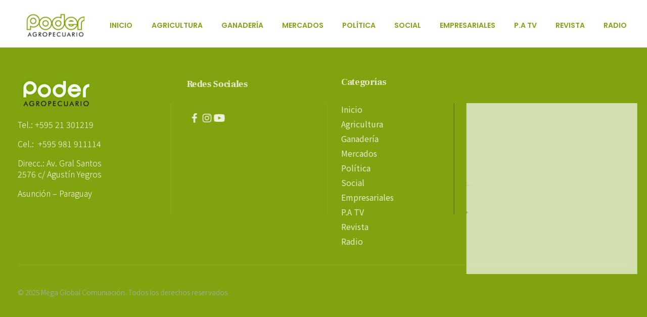

--- FILE ---
content_type: text/html; charset=UTF-8
request_url: https://poderagropecuario.com/tag/productores/
body_size: 19577
content:
<!DOCTYPE html>
<!--[if IE 9 ]>   <html class="no-js oldie ie9 ie" lang="es" > <![endif]-->
<!--[if (gt IE 9)|!(IE)]><!--> <html class="no-js" lang="es" > <!--<![endif]-->
<head>
        <meta charset="UTF-8" >
        <meta http-equiv="X-UA-Compatible" content="IE=edge">
        <!-- devices setting -->
        <meta name="viewport"   content="initial-scale=1,user-scalable=no,width=device-width">

<!-- outputs by wp_head -->
<title>productores &#8211; Poder Agropecuario</title>
<meta name='robots' content='max-image-preview:large' />
<link rel='dns-prefetch' href='//fonts.googleapis.com' />
<link rel='dns-prefetch' href='//s.w.org' />
<link rel="alternate" type="application/rss+xml" title="Poder Agropecuario &raquo; Feed" href="https://poderagropecuario.com/feed/" />
<link rel="alternate" type="application/rss+xml" title="Poder Agropecuario &raquo; Feed de los comentarios" href="https://poderagropecuario.com/comments/feed/" />
<link rel="alternate" type="application/rss+xml" title="Poder Agropecuario &raquo; Etiqueta productores del feed" href="https://poderagropecuario.com/tag/productores/feed/" />
<script type="text/javascript">
window._wpemojiSettings = {"baseUrl":"https:\/\/s.w.org\/images\/core\/emoji\/14.0.0\/72x72\/","ext":".png","svgUrl":"https:\/\/s.w.org\/images\/core\/emoji\/14.0.0\/svg\/","svgExt":".svg","source":{"concatemoji":"https:\/\/poderagropecuario.com\/wp-includes\/js\/wp-emoji-release.min.js?ver=6.0.11"}};
/*! This file is auto-generated */
!function(e,a,t){var n,r,o,i=a.createElement("canvas"),p=i.getContext&&i.getContext("2d");function s(e,t){var a=String.fromCharCode,e=(p.clearRect(0,0,i.width,i.height),p.fillText(a.apply(this,e),0,0),i.toDataURL());return p.clearRect(0,0,i.width,i.height),p.fillText(a.apply(this,t),0,0),e===i.toDataURL()}function c(e){var t=a.createElement("script");t.src=e,t.defer=t.type="text/javascript",a.getElementsByTagName("head")[0].appendChild(t)}for(o=Array("flag","emoji"),t.supports={everything:!0,everythingExceptFlag:!0},r=0;r<o.length;r++)t.supports[o[r]]=function(e){if(!p||!p.fillText)return!1;switch(p.textBaseline="top",p.font="600 32px Arial",e){case"flag":return s([127987,65039,8205,9895,65039],[127987,65039,8203,9895,65039])?!1:!s([55356,56826,55356,56819],[55356,56826,8203,55356,56819])&&!s([55356,57332,56128,56423,56128,56418,56128,56421,56128,56430,56128,56423,56128,56447],[55356,57332,8203,56128,56423,8203,56128,56418,8203,56128,56421,8203,56128,56430,8203,56128,56423,8203,56128,56447]);case"emoji":return!s([129777,127995,8205,129778,127999],[129777,127995,8203,129778,127999])}return!1}(o[r]),t.supports.everything=t.supports.everything&&t.supports[o[r]],"flag"!==o[r]&&(t.supports.everythingExceptFlag=t.supports.everythingExceptFlag&&t.supports[o[r]]);t.supports.everythingExceptFlag=t.supports.everythingExceptFlag&&!t.supports.flag,t.DOMReady=!1,t.readyCallback=function(){t.DOMReady=!0},t.supports.everything||(n=function(){t.readyCallback()},a.addEventListener?(a.addEventListener("DOMContentLoaded",n,!1),e.addEventListener("load",n,!1)):(e.attachEvent("onload",n),a.attachEvent("onreadystatechange",function(){"complete"===a.readyState&&t.readyCallback()})),(e=t.source||{}).concatemoji?c(e.concatemoji):e.wpemoji&&e.twemoji&&(c(e.twemoji),c(e.wpemoji)))}(window,document,window._wpemojiSettings);
</script>
<style type="text/css">
img.wp-smiley,
img.emoji {
	display: inline !important;
	border: none !important;
	box-shadow: none !important;
	height: 1em !important;
	width: 1em !important;
	margin: 0 0.07em !important;
	vertical-align: -0.1em !important;
	background: none !important;
	padding: 0 !important;
}
</style>
	<link rel='stylesheet' id='litespeed-cache-dummy-css'  href='https://poderagropecuario.com/wp-content/plugins/litespeed-cache/assets/css/litespeed-dummy.css?ver=6.0.11' type='text/css' media='all' />
<link rel='stylesheet' id='wp-block-library-css'  href='https://poderagropecuario.com/wp-includes/css/dist/block-library/style.min.css?ver=6.0.11' type='text/css' media='all' />
<style id='global-styles-inline-css' type='text/css'>
body{--wp--preset--color--black: #000000;--wp--preset--color--cyan-bluish-gray: #abb8c3;--wp--preset--color--white: #ffffff;--wp--preset--color--pale-pink: #f78da7;--wp--preset--color--vivid-red: #cf2e2e;--wp--preset--color--luminous-vivid-orange: #ff6900;--wp--preset--color--luminous-vivid-amber: #fcb900;--wp--preset--color--light-green-cyan: #7bdcb5;--wp--preset--color--vivid-green-cyan: #00d084;--wp--preset--color--pale-cyan-blue: #8ed1fc;--wp--preset--color--vivid-cyan-blue: #0693e3;--wp--preset--color--vivid-purple: #9b51e0;--wp--preset--gradient--vivid-cyan-blue-to-vivid-purple: linear-gradient(135deg,rgba(6,147,227,1) 0%,rgb(155,81,224) 100%);--wp--preset--gradient--light-green-cyan-to-vivid-green-cyan: linear-gradient(135deg,rgb(122,220,180) 0%,rgb(0,208,130) 100%);--wp--preset--gradient--luminous-vivid-amber-to-luminous-vivid-orange: linear-gradient(135deg,rgba(252,185,0,1) 0%,rgba(255,105,0,1) 100%);--wp--preset--gradient--luminous-vivid-orange-to-vivid-red: linear-gradient(135deg,rgba(255,105,0,1) 0%,rgb(207,46,46) 100%);--wp--preset--gradient--very-light-gray-to-cyan-bluish-gray: linear-gradient(135deg,rgb(238,238,238) 0%,rgb(169,184,195) 100%);--wp--preset--gradient--cool-to-warm-spectrum: linear-gradient(135deg,rgb(74,234,220) 0%,rgb(151,120,209) 20%,rgb(207,42,186) 40%,rgb(238,44,130) 60%,rgb(251,105,98) 80%,rgb(254,248,76) 100%);--wp--preset--gradient--blush-light-purple: linear-gradient(135deg,rgb(255,206,236) 0%,rgb(152,150,240) 100%);--wp--preset--gradient--blush-bordeaux: linear-gradient(135deg,rgb(254,205,165) 0%,rgb(254,45,45) 50%,rgb(107,0,62) 100%);--wp--preset--gradient--luminous-dusk: linear-gradient(135deg,rgb(255,203,112) 0%,rgb(199,81,192) 50%,rgb(65,88,208) 100%);--wp--preset--gradient--pale-ocean: linear-gradient(135deg,rgb(255,245,203) 0%,rgb(182,227,212) 50%,rgb(51,167,181) 100%);--wp--preset--gradient--electric-grass: linear-gradient(135deg,rgb(202,248,128) 0%,rgb(113,206,126) 100%);--wp--preset--gradient--midnight: linear-gradient(135deg,rgb(2,3,129) 0%,rgb(40,116,252) 100%);--wp--preset--duotone--dark-grayscale: url('#wp-duotone-dark-grayscale');--wp--preset--duotone--grayscale: url('#wp-duotone-grayscale');--wp--preset--duotone--purple-yellow: url('#wp-duotone-purple-yellow');--wp--preset--duotone--blue-red: url('#wp-duotone-blue-red');--wp--preset--duotone--midnight: url('#wp-duotone-midnight');--wp--preset--duotone--magenta-yellow: url('#wp-duotone-magenta-yellow');--wp--preset--duotone--purple-green: url('#wp-duotone-purple-green');--wp--preset--duotone--blue-orange: url('#wp-duotone-blue-orange');--wp--preset--font-size--small: 13px;--wp--preset--font-size--medium: 20px;--wp--preset--font-size--large: 36px;--wp--preset--font-size--x-large: 42px;}.has-black-color{color: var(--wp--preset--color--black) !important;}.has-cyan-bluish-gray-color{color: var(--wp--preset--color--cyan-bluish-gray) !important;}.has-white-color{color: var(--wp--preset--color--white) !important;}.has-pale-pink-color{color: var(--wp--preset--color--pale-pink) !important;}.has-vivid-red-color{color: var(--wp--preset--color--vivid-red) !important;}.has-luminous-vivid-orange-color{color: var(--wp--preset--color--luminous-vivid-orange) !important;}.has-luminous-vivid-amber-color{color: var(--wp--preset--color--luminous-vivid-amber) !important;}.has-light-green-cyan-color{color: var(--wp--preset--color--light-green-cyan) !important;}.has-vivid-green-cyan-color{color: var(--wp--preset--color--vivid-green-cyan) !important;}.has-pale-cyan-blue-color{color: var(--wp--preset--color--pale-cyan-blue) !important;}.has-vivid-cyan-blue-color{color: var(--wp--preset--color--vivid-cyan-blue) !important;}.has-vivid-purple-color{color: var(--wp--preset--color--vivid-purple) !important;}.has-black-background-color{background-color: var(--wp--preset--color--black) !important;}.has-cyan-bluish-gray-background-color{background-color: var(--wp--preset--color--cyan-bluish-gray) !important;}.has-white-background-color{background-color: var(--wp--preset--color--white) !important;}.has-pale-pink-background-color{background-color: var(--wp--preset--color--pale-pink) !important;}.has-vivid-red-background-color{background-color: var(--wp--preset--color--vivid-red) !important;}.has-luminous-vivid-orange-background-color{background-color: var(--wp--preset--color--luminous-vivid-orange) !important;}.has-luminous-vivid-amber-background-color{background-color: var(--wp--preset--color--luminous-vivid-amber) !important;}.has-light-green-cyan-background-color{background-color: var(--wp--preset--color--light-green-cyan) !important;}.has-vivid-green-cyan-background-color{background-color: var(--wp--preset--color--vivid-green-cyan) !important;}.has-pale-cyan-blue-background-color{background-color: var(--wp--preset--color--pale-cyan-blue) !important;}.has-vivid-cyan-blue-background-color{background-color: var(--wp--preset--color--vivid-cyan-blue) !important;}.has-vivid-purple-background-color{background-color: var(--wp--preset--color--vivid-purple) !important;}.has-black-border-color{border-color: var(--wp--preset--color--black) !important;}.has-cyan-bluish-gray-border-color{border-color: var(--wp--preset--color--cyan-bluish-gray) !important;}.has-white-border-color{border-color: var(--wp--preset--color--white) !important;}.has-pale-pink-border-color{border-color: var(--wp--preset--color--pale-pink) !important;}.has-vivid-red-border-color{border-color: var(--wp--preset--color--vivid-red) !important;}.has-luminous-vivid-orange-border-color{border-color: var(--wp--preset--color--luminous-vivid-orange) !important;}.has-luminous-vivid-amber-border-color{border-color: var(--wp--preset--color--luminous-vivid-amber) !important;}.has-light-green-cyan-border-color{border-color: var(--wp--preset--color--light-green-cyan) !important;}.has-vivid-green-cyan-border-color{border-color: var(--wp--preset--color--vivid-green-cyan) !important;}.has-pale-cyan-blue-border-color{border-color: var(--wp--preset--color--pale-cyan-blue) !important;}.has-vivid-cyan-blue-border-color{border-color: var(--wp--preset--color--vivid-cyan-blue) !important;}.has-vivid-purple-border-color{border-color: var(--wp--preset--color--vivid-purple) !important;}.has-vivid-cyan-blue-to-vivid-purple-gradient-background{background: var(--wp--preset--gradient--vivid-cyan-blue-to-vivid-purple) !important;}.has-light-green-cyan-to-vivid-green-cyan-gradient-background{background: var(--wp--preset--gradient--light-green-cyan-to-vivid-green-cyan) !important;}.has-luminous-vivid-amber-to-luminous-vivid-orange-gradient-background{background: var(--wp--preset--gradient--luminous-vivid-amber-to-luminous-vivid-orange) !important;}.has-luminous-vivid-orange-to-vivid-red-gradient-background{background: var(--wp--preset--gradient--luminous-vivid-orange-to-vivid-red) !important;}.has-very-light-gray-to-cyan-bluish-gray-gradient-background{background: var(--wp--preset--gradient--very-light-gray-to-cyan-bluish-gray) !important;}.has-cool-to-warm-spectrum-gradient-background{background: var(--wp--preset--gradient--cool-to-warm-spectrum) !important;}.has-blush-light-purple-gradient-background{background: var(--wp--preset--gradient--blush-light-purple) !important;}.has-blush-bordeaux-gradient-background{background: var(--wp--preset--gradient--blush-bordeaux) !important;}.has-luminous-dusk-gradient-background{background: var(--wp--preset--gradient--luminous-dusk) !important;}.has-pale-ocean-gradient-background{background: var(--wp--preset--gradient--pale-ocean) !important;}.has-electric-grass-gradient-background{background: var(--wp--preset--gradient--electric-grass) !important;}.has-midnight-gradient-background{background: var(--wp--preset--gradient--midnight) !important;}.has-small-font-size{font-size: var(--wp--preset--font-size--small) !important;}.has-medium-font-size{font-size: var(--wp--preset--font-size--medium) !important;}.has-large-font-size{font-size: var(--wp--preset--font-size--large) !important;}.has-x-large-font-size{font-size: var(--wp--preset--font-size--x-large) !important;}
</style>
<link rel='stylesheet' id='contact-form-7-css'  href='https://poderagropecuario.com/wp-content/plugins/contact-form-7/includes/css/styles.css?ver=5.5.3' type='text/css' media='all' />
<link rel='stylesheet' id='auxin-base-css'  href='https://poderagropecuario.com/wp-content/themes/phlox-pro/css/base.css?ver=5.5.1' type='text/css' media='all' />
<link rel='stylesheet' id='auxin-front-icon-css'  href='https://poderagropecuario.com/wp-content/themes/phlox-pro/css/auxin-icon.css?ver=5.5.1' type='text/css' media='all' />
<link rel='stylesheet' id='auxin-main-css'  href='https://poderagropecuario.com/wp-content/themes/phlox-pro/css/main.css?ver=5.5.1' type='text/css' media='all' />
<link rel='stylesheet' id='auxin-fonts-google-css'  href='//fonts.googleapis.com/css?family=Noto+Sans+JP%3A100%2C300%2Cregular%2C500%2C700%2C900%7CFrank+Ruhl+Libre%3A300%2Cregular%2C500%2C700%2C900%7COswald%3A200%2C300%2Cregular%2C500%2C600%2C700&#038;ver=1.3' type='text/css' media='all' />
<link rel='stylesheet' id='auxin-custom-css'  href='https://poderagropecuario.com/wp-content/uploads/phlox-pro/custom.css?ver=1.3' type='text/css' media='all' />
<link rel='stylesheet' id='auxin-go-pricing-css'  href='https://poderagropecuario.com/wp-content/themes/phlox-pro/css/go-pricing.css?ver=5.5.1' type='text/css' media='all' />
<link rel='stylesheet' id='elementor-frontend-legacy-css'  href='https://poderagropecuario.com/wp-content/plugins/elementor/assets/css/frontend-legacy.min.css?ver=3.0.8.1' type='text/css' media='all' />
<link rel='stylesheet' id='elementor-frontend-css'  href='https://poderagropecuario.com/wp-content/plugins/elementor/assets/css/frontend.min.css?ver=3.0.8.1' type='text/css' media='all' />
<style id='elementor-frontend-inline-css' type='text/css'>
.elementor-102 .elementor-element.elementor-element-1759bc4:not(.elementor-motion-effects-element-type-background), .elementor-102 .elementor-element.elementor-element-1759bc4 > .elementor-motion-effects-container > .elementor-motion-effects-layer{background-color:var( --auxin-featured-color-2 );}.elementor-102 .elementor-element.elementor-element-80bf070{color:var( --auxin-featured-color-7 );}.elementor-102 .elementor-element.elementor-element-4761d8d .aux-modern-heading-primary{color:var( --auxin-featured-color-7 );}.elementor-102 .elementor-element.elementor-element-4761d8d .aux-modern-heading-secondary{color:var( --auxin-featured-color-7 );}.elementor-102 .elementor-element.elementor-element-cf56f7b .elementor-social-icon i{color:var( --auxin-featured-color-7 );}.elementor-102 .elementor-element.elementor-element-cf56f7b .elementor-social-icon svg{fill:var( --auxin-featured-color-7 );}.elementor-102 .elementor-element.elementor-element-cf56f7b .elementor-social-icon:hover i{color:var( --auxin-featured-color-5 );}.elementor-102 .elementor-element.elementor-element-cf56f7b .elementor-social-icon:hover svg{fill:var( --auxin-featured-color-5 );}.elementor-102 .elementor-element.elementor-element-181b01d .elementor-heading-title{color:var( --auxin-featured-color-7 );}.elementor-102 .elementor-element.elementor-element-32cf267 .aux-menu-depth-0 > .aux-item-content{color:var( --auxin-featured-color-7 );}.elementor-102 .elementor-element.elementor-element-32cf267 .aux-menu-depth-0.aux-hover > .aux-item-content {color:var( --auxin-featured-color-5 ) !important;}.elementor-102 .elementor-element.elementor-element-12be17e small{color:var( --auxin-featured-color-5 );}
</style>
<link rel='stylesheet' id='elementor-post-103-css'  href='https://poderagropecuario.com/wp-content/uploads/elementor/css/post-103.css?ver=1612026001' type='text/css' media='all' />
<link rel='stylesheet' id='elementor-post-102-css'  href='https://poderagropecuario.com/wp-content/uploads/elementor/css/post-102.css?ver=1713278569' type='text/css' media='all' />
<link rel='stylesheet' id='__EPYT__style-css'  href='https://poderagropecuario.com/wp-content/plugins/youtube-embed-plus/styles/ytprefs.min.css?ver=13.4.1.2' type='text/css' media='all' />
<style id='__EPYT__style-inline-css' type='text/css'>

                .epyt-gallery-thumb {
                        width: 33.333%;
                }
                
</style>
<link rel='stylesheet' id='google-fonts-1-css'  href='https://fonts.googleapis.com/css?family=Poppins%3A100%2C100italic%2C200%2C200italic%2C300%2C300italic%2C400%2C400italic%2C500%2C500italic%2C600%2C600italic%2C700%2C700italic%2C800%2C800italic%2C900%2C900italic&#038;ver=6.0.11' type='text/css' media='all' />
<link rel='stylesheet' id='elementor-icons-shared-0-css'  href='https://poderagropecuario.com/wp-content/plugins/elementor/assets/lib/font-awesome/css/fontawesome.min.css?ver=5.12.0' type='text/css' media='all' />
<link rel='stylesheet' id='elementor-icons-fa-brands-css'  href='https://poderagropecuario.com/wp-content/plugins/elementor/assets/lib/font-awesome/css/brands.min.css?ver=5.12.0' type='text/css' media='all' />
<script type='text/javascript' src='https://poderagropecuario.com/wp-includes/js/jquery/jquery.min.js?ver=3.6.0' id='jquery-core-js'></script>
<script type='text/javascript' src='https://poderagropecuario.com/wp-includes/js/jquery/jquery-migrate.min.js?ver=3.3.2' id='jquery-migrate-js'></script>
<script type='text/javascript' src='https://poderagropecuario.com/wp-content/plugins/auxin-pro-tools/admin/assets/js/elementor/widgets.js?ver=1.6.1' id='auxin-elementor-pro-widgets-js'></script>
<script type='text/javascript' id='auxin-modernizr-js-extra'>
/* <![CDATA[ */
var auxin = {"ajax_url":"https:\/\/poderagropecuario.com\/wp-admin\/admin-ajax.php","is_rtl":"","is_reponsive":"1","is_framed":"","frame_width":"20","wpml_lang":"en","uploadbaseurl":"http:\/\/poderagropecuario.com\/wp-content\/uploads"};
/* ]]> */
</script>
<script type='text/javascript' id='auxin-modernizr-js-before'>
/* < ![CDATA[ */
function auxinNS(n){for(var e=n.split("."),a=window,i="",r=e.length,t=0;r>t;t++)"window"!=e[t]&&(i=e[t],a[i]=a[i]||{},a=a[i]);return a;}
/* ]]> */
</script>
<script type='text/javascript' src='https://poderagropecuario.com/wp-content/themes/phlox-pro/js/solo/modernizr-custom.min.js?ver=5.5.1' id='auxin-modernizr-js'></script>
<script type='text/javascript' id='__ytprefs__-js-extra'>
/* <![CDATA[ */
var _EPYT_ = {"ajaxurl":"https:\/\/poderagropecuario.com\/wp-admin\/admin-ajax.php","security":"822292fbe2","gallery_scrolloffset":"20","eppathtoscripts":"https:\/\/poderagropecuario.com\/wp-content\/plugins\/youtube-embed-plus\/scripts\/","eppath":"https:\/\/poderagropecuario.com\/wp-content\/plugins\/youtube-embed-plus\/","epresponsiveselector":"[\"iframe.__youtube_prefs_widget__\"]","epdovol":"1","version":"13.4.1.2","evselector":"iframe.__youtube_prefs__[src], iframe[src*=\"youtube.com\/embed\/\"], iframe[src*=\"youtube-nocookie.com\/embed\/\"]","ajax_compat":"","ytapi_load":"light","pause_others":"","stopMobileBuffer":"1","vi_active":"","vi_js_posttypes":[]};
/* ]]> */
</script>
<script type='text/javascript' src='https://poderagropecuario.com/wp-content/plugins/youtube-embed-plus/scripts/ytprefs.min.js?ver=13.4.1.2' id='__ytprefs__-js'></script>
<link rel="https://api.w.org/" href="https://poderagropecuario.com/wp-json/" /><link rel="alternate" type="application/json" href="https://poderagropecuario.com/wp-json/wp/v2/tags/273" /><link rel="EditURI" type="application/rsd+xml" title="RSD" href="https://poderagropecuario.com/xmlrpc.php?rsd" />
<link rel="wlwmanifest" type="application/wlwmanifest+xml" href="https://poderagropecuario.com/wp-includes/wlwmanifest.xml" /> 
<meta name="generator" content="WordPress 6.0.11" />
<!-- Chrome, Firefox OS and Opera -->
<meta name="theme-color" content="#1bb0ce" />
<!-- Windows Phone -->
<meta name="msapplication-navbutton-color" content="#1bb0ce" />
<!-- iOS Safari -->
<meta name="apple-mobile-web-app-capable" content="yes">
<meta name="apple-mobile-web-app-status-bar-style" content="black-translucent">

<link rel="icon" href="https://poderagropecuario.com/wp-content/uploads/2020/12/cropped-webiconn-32x32.png" sizes="32x32" />
<link rel="icon" href="https://poderagropecuario.com/wp-content/uploads/2020/12/cropped-webiconn-192x192.png" sizes="192x192" />
<link rel="apple-touch-icon" href="https://poderagropecuario.com/wp-content/uploads/2020/12/cropped-webiconn-180x180.png" />
<meta name="msapplication-TileImage" content="https://poderagropecuario.com/wp-content/uploads/2020/12/cropped-webiconn-270x270.png" />
		<style type="text/css" id="wp-custom-css">
			.single-post .entry-header,
.single-post .entry-content, .single-post .entry-meta,
.single-post .entry-info, .single-post #respond {
	margin-left: auto !important;
	margin-right: auto !important;
	max-width:774px;
}

.single-post .aux-primary{
	margin-top:200px;
}

.single-post .entry-content .wp-block-image {
	margin: 50px 0 50px 0;
}

.single-post .entry-info .entry-tax:before {
	width: 1px !important;
  height: 13px !important;
  background-color: var( --auxin-featured-color-5 );
}

.single-post .entry-content p:first-child:first-letter {
	font-family: 'Frank Ruhl Libre';
	font-size: 52px;
	font-weight: 500;
	float: left;
	margin: -25px 5px -40px 0;
	line-height: 2em;
	text-transform: uppercase;
}

.single-post .entry-meta {
	border-top: none !important;
	border-bottom: solid 1px #222222 !important;
	padding-bottom: 30px !important;
	padding-top: 35px !important;
}
.single-post .aux-input-group, .single-post .aux-form-cookies-consent .comment-form-cookies-consent {
  display: flex;
	flex-flow: row wrap;
}

.single-post .aux-modern-form .aux-input-group {
	margin-bottom: 90px;
} 
.single-post .form-submit input[type="submit"] {
	background-color: transparent;
	padding: 0;
}
.single-post .form-submit {
	margin-left: 100px;
}

.single-post .aux-comments {
	margin-left: 20%;
	margin-right: 20%;
}

.single-post .aux-comments .comments-title {
	margin-bottom: 30px;
}

.single-post .form-submit:before {
	content: '';
	background-color: var( --auxin-featured-color-3 );
	width: 126px;
	height: 1px;
	display: block;
	position: relative;
	top: 23px;
  left: -102px;
}

.single-post .aux-commentlist .comment {
	padding: 50px;
	background-color: var( --auxin-featured-color-7 );
	border-radius: 5px;
	box-shadow: 20px 20px 60px #0000000D;
}

.single-post .aux-commentlist .comment img {
	border-radius: 50%;
	border: none;
}

.single-post .aux-commentlist .children {
	margin-left: 0;
}

.single-post .aux-commentlist.skin-arrow-links .children > li:first-child {
	background: none;
}

.aux-commentlist .comment .comment-author {
	margin-bottom: 15px;
}

.aux-commentlist .comment .comment-author cite, .aux-commentlist .comment .comment-author time {
	display: inline-block;
}

.single-post .aux-commentlist .comment .comment-author time {
	float: right;
	margin-right: 50px;
}

.single-post .comment-reply-nav {
	position: absolute;
	top: 50px;
	right: 50px;
}

.single-post .comment-reply-nav .comment-reply-link {
	font-weight: 500 !important;
	font-size: 11px !important;
	color: var( --auxin-featured-color-4 ) !important;
}

.single-post .wpulike {
	display: none;
}

/*--Contact Form--*/
.single-post .comment-form-cookies-consent{
	display:none;
}
.single-post form{
	display:flex;
	flex-direction:column;
}
.single-post form div:nth-child(2){
	order:2;
}
.single-post form div:nth-child(3){
	order:3;
}
.single-post form div:nth-child(5){
	order:1;
}
.single-post form .form-submit{
	order:4;
}

/*--Category Page--*/
.category .page-header {
	border: 0;
}

.category .page-header .page-title {
	font-size: 52px;
	font-weight: 400;
}

.category .page-header .aux-breadcrumbs, .category .page-header .aux-breadcrumbs a {
	font-family: 'Noto Sans JP';
	font-size: 11px;
	font-weight: 500;
	text-transform: uppercase;
	color:  var( --auxin-featured-color-5 );
	
}

.category .aux-col .post .entry-media {
	margin-bottom: 0;
}

.category .aux-col .post .entry-main {
	padding: 30px;
	background-color:  var( --auxin-featured-color-7 );
	display: flex;
	flex-flow: column-reverse;
}

.category .aux-col .post .entry-info {
	font-size: 11px;
	font-weight: 500;
	text-transform: uppercase;
	color: var( --auxin-featured-color-5 );
}

.category .aux-col .post .entry-info a:hover {
	color: var( --auxin-featured-color-5 );
	opacity: .8;
}
.category .entry-info .entry-meta-sep.meta-sep:before, .category .entry-info .entry-tax:before, .category .entry-info .entry-tax a:after {
    width: 1px !important;
    height: 13px !important;
    border-radius: 0 !important;
    background-color: var( --auxin-featured-color-5 ) !important ;
}

/*---Pagination---*/
.category .pagination {
	display: inline-block;
	margin-top: 100px;
}

.category .aux-pagination {
	text-align: center;
}

.category .aux-pagination .page .page-numbers {
	color: var( --auxin-featured-color-3 );
	border: 0;
	font-size: 26px;
	font-family: 'Frank Ruhl Libre';
	letter-spacing: -0.52;
	line-height: 1.2em;
	font-weight: 300;
	margin-right: 20px;
}

.category .aux-pagination .page.active span {
	color: var( --auxin-featured-color-7 );
	background-color: var( --auxin-featured-color-3 );
}

.category .aux-pagination .next .page-numbers, .category .aux-pagination .prev .page-numbers {
	margin-right: 40px;
}

.category .aux-pagination .prev .page-numbers {
	margin-left: 40px;	
}

.category .aux-pagination li>a {
	border: none;
}

.category .aux-pagination .last {
	font-family: 'Frank Ruhl Libre';
	font-size: 26px;
	font-weight: 300;
	color: var( --auxin-featured-color-3 );
}

.category .next .page-numbers #text {
	display: none !important; 
}

/*--Search Page--*/
.aux-modern-search .aux-search-popup .aux-search-popup-content .aux-search-input-form {
	border: 0;
}
.aux-modern-search .aux-search-popup .aux-search-popup-content .aux-search-input-form input {
	font-family: 'Frank Ruhl Libre';
	font-size: 92px;
	font-weight: 400;
	letter-spacing: -1.84px;
	text-align: center;
}

.archive.category .aux-primary{
	margin-bottom: 150px;
}

.archive.category .aux-widget-recent-posts .column-entry:hover .entry-main{
	transition: all 200ms cubic-bezier(0.25, 0.46, 0.45, 0.94);
}

.archive.category .aux-widget-recent-posts .column-entry:hover .entry-main{
	background-color: #03447A;
} 

.archive.category .aux-widget-recent-posts .column-entry:hover .entry-title{
	color: #fff;
} 

.archive.category .aux-widget-recent-posts .entry-header{
	min-height:55px;
}

.single-post .aux-main .entry-media .aux-media-frame{
	max-width:1200px;
	margin-left:auto;
	margin-right:auto;
}



		</style>
		<!-- end wp_head -->
</head>


<body class="archive tag tag-productores tag-273 wp-custom-logo _auxels auxin-pro elementor-default phlox-pro aux-dom-unready aux-full-width aux-resp aux-s-fhd aux-top-sticky aux-page-preload aux-page-animation aux-page-animation-fade"  data-page-animation="true" data-page-animation-type="fade" data-framed="">

    <div id="pagePreloadProgressbar" class="aux-no-js aux-progressbar-top " style="background-color:#03447a;" ></div>
            <div id="pagePreloadLoading" class="aux-page-loading">
        <img src="https://poderagropecuario.com/wp-content/uploads/2021/03/LOGO-2.gif" alt="Loading" >
    </div>
        <div class="aux-page-animation-overlay"></div><svg xmlns="http://www.w3.org/2000/svg" viewBox="0 0 0 0" width="0" height="0" focusable="false" role="none" style="visibility: hidden; position: absolute; left: -9999px; overflow: hidden;" ><defs><filter id="wp-duotone-dark-grayscale"><feColorMatrix color-interpolation-filters="sRGB" type="matrix" values=" .299 .587 .114 0 0 .299 .587 .114 0 0 .299 .587 .114 0 0 .299 .587 .114 0 0 " /><feComponentTransfer color-interpolation-filters="sRGB" ><feFuncR type="table" tableValues="0 0.49803921568627" /><feFuncG type="table" tableValues="0 0.49803921568627" /><feFuncB type="table" tableValues="0 0.49803921568627" /><feFuncA type="table" tableValues="1 1" /></feComponentTransfer><feComposite in2="SourceGraphic" operator="in" /></filter></defs></svg><svg xmlns="http://www.w3.org/2000/svg" viewBox="0 0 0 0" width="0" height="0" focusable="false" role="none" style="visibility: hidden; position: absolute; left: -9999px; overflow: hidden;" ><defs><filter id="wp-duotone-grayscale"><feColorMatrix color-interpolation-filters="sRGB" type="matrix" values=" .299 .587 .114 0 0 .299 .587 .114 0 0 .299 .587 .114 0 0 .299 .587 .114 0 0 " /><feComponentTransfer color-interpolation-filters="sRGB" ><feFuncR type="table" tableValues="0 1" /><feFuncG type="table" tableValues="0 1" /><feFuncB type="table" tableValues="0 1" /><feFuncA type="table" tableValues="1 1" /></feComponentTransfer><feComposite in2="SourceGraphic" operator="in" /></filter></defs></svg><svg xmlns="http://www.w3.org/2000/svg" viewBox="0 0 0 0" width="0" height="0" focusable="false" role="none" style="visibility: hidden; position: absolute; left: -9999px; overflow: hidden;" ><defs><filter id="wp-duotone-purple-yellow"><feColorMatrix color-interpolation-filters="sRGB" type="matrix" values=" .299 .587 .114 0 0 .299 .587 .114 0 0 .299 .587 .114 0 0 .299 .587 .114 0 0 " /><feComponentTransfer color-interpolation-filters="sRGB" ><feFuncR type="table" tableValues="0.54901960784314 0.98823529411765" /><feFuncG type="table" tableValues="0 1" /><feFuncB type="table" tableValues="0.71764705882353 0.25490196078431" /><feFuncA type="table" tableValues="1 1" /></feComponentTransfer><feComposite in2="SourceGraphic" operator="in" /></filter></defs></svg><svg xmlns="http://www.w3.org/2000/svg" viewBox="0 0 0 0" width="0" height="0" focusable="false" role="none" style="visibility: hidden; position: absolute; left: -9999px; overflow: hidden;" ><defs><filter id="wp-duotone-blue-red"><feColorMatrix color-interpolation-filters="sRGB" type="matrix" values=" .299 .587 .114 0 0 .299 .587 .114 0 0 .299 .587 .114 0 0 .299 .587 .114 0 0 " /><feComponentTransfer color-interpolation-filters="sRGB" ><feFuncR type="table" tableValues="0 1" /><feFuncG type="table" tableValues="0 0.27843137254902" /><feFuncB type="table" tableValues="0.5921568627451 0.27843137254902" /><feFuncA type="table" tableValues="1 1" /></feComponentTransfer><feComposite in2="SourceGraphic" operator="in" /></filter></defs></svg><svg xmlns="http://www.w3.org/2000/svg" viewBox="0 0 0 0" width="0" height="0" focusable="false" role="none" style="visibility: hidden; position: absolute; left: -9999px; overflow: hidden;" ><defs><filter id="wp-duotone-midnight"><feColorMatrix color-interpolation-filters="sRGB" type="matrix" values=" .299 .587 .114 0 0 .299 .587 .114 0 0 .299 .587 .114 0 0 .299 .587 .114 0 0 " /><feComponentTransfer color-interpolation-filters="sRGB" ><feFuncR type="table" tableValues="0 0" /><feFuncG type="table" tableValues="0 0.64705882352941" /><feFuncB type="table" tableValues="0 1" /><feFuncA type="table" tableValues="1 1" /></feComponentTransfer><feComposite in2="SourceGraphic" operator="in" /></filter></defs></svg><svg xmlns="http://www.w3.org/2000/svg" viewBox="0 0 0 0" width="0" height="0" focusable="false" role="none" style="visibility: hidden; position: absolute; left: -9999px; overflow: hidden;" ><defs><filter id="wp-duotone-magenta-yellow"><feColorMatrix color-interpolation-filters="sRGB" type="matrix" values=" .299 .587 .114 0 0 .299 .587 .114 0 0 .299 .587 .114 0 0 .299 .587 .114 0 0 " /><feComponentTransfer color-interpolation-filters="sRGB" ><feFuncR type="table" tableValues="0.78039215686275 1" /><feFuncG type="table" tableValues="0 0.94901960784314" /><feFuncB type="table" tableValues="0.35294117647059 0.47058823529412" /><feFuncA type="table" tableValues="1 1" /></feComponentTransfer><feComposite in2="SourceGraphic" operator="in" /></filter></defs></svg><svg xmlns="http://www.w3.org/2000/svg" viewBox="0 0 0 0" width="0" height="0" focusable="false" role="none" style="visibility: hidden; position: absolute; left: -9999px; overflow: hidden;" ><defs><filter id="wp-duotone-purple-green"><feColorMatrix color-interpolation-filters="sRGB" type="matrix" values=" .299 .587 .114 0 0 .299 .587 .114 0 0 .299 .587 .114 0 0 .299 .587 .114 0 0 " /><feComponentTransfer color-interpolation-filters="sRGB" ><feFuncR type="table" tableValues="0.65098039215686 0.40392156862745" /><feFuncG type="table" tableValues="0 1" /><feFuncB type="table" tableValues="0.44705882352941 0.4" /><feFuncA type="table" tableValues="1 1" /></feComponentTransfer><feComposite in2="SourceGraphic" operator="in" /></filter></defs></svg><svg xmlns="http://www.w3.org/2000/svg" viewBox="0 0 0 0" width="0" height="0" focusable="false" role="none" style="visibility: hidden; position: absolute; left: -9999px; overflow: hidden;" ><defs><filter id="wp-duotone-blue-orange"><feColorMatrix color-interpolation-filters="sRGB" type="matrix" values=" .299 .587 .114 0 0 .299 .587 .114 0 0 .299 .587 .114 0 0 .299 .587 .114 0 0 " /><feComponentTransfer color-interpolation-filters="sRGB" ><feFuncR type="table" tableValues="0.098039215686275 1" /><feFuncG type="table" tableValues="0 0.66274509803922" /><feFuncB type="table" tableValues="0.84705882352941 0.41960784313725" /><feFuncA type="table" tableValues="1 1" /></feComponentTransfer><feComposite in2="SourceGraphic" operator="in" /></filter></defs></svg>
<div id="inner-body">

    <header class="aux-elementor-header" id="site-elementor-header" itemscope="itemscope" itemtype="https://schema.org/WPHeader" data-sticky-height="80"  >
        <div class="aux-wrapper">
            <div class="aux-header aux-header-elements-wrapper">
            		<div data-elementor-type="header" data-elementor-id="103" class="elementor elementor-103" data-elementor-settings="[]">
		<div class="elementor-section-wrap">
					<section class="elementor-section elementor-top-section elementor-element elementor-element-39c0ae90 elementor-section-content-middle elementor-section-boxed elementor-section-height-default elementor-section-height-default" data-id="39c0ae90" data-element_type="section" data-settings="{&quot;background_background&quot;:&quot;classic&quot;}">
						<div class="elementor-container elementor-column-gap-default">
							<div class="elementor-row">
					<div class="aux-parallax-section elementor-column elementor-col-100 elementor-top-column elementor-element elementor-element-ef09c3a" data-id="ef09c3a" data-element_type="column">
			<div class="elementor-column-wrap elementor-element-populated">
							<div class="elementor-widget-wrap">
						<div class="elementor-element elementor-element-ea83228 elementor-widget__width-auto elementor-widget-tablet__width-inherit elementor-widget-mobile__width-auto elementor-widget elementor-widget-aux_logo" data-id="ea83228" data-element_type="widget" data-widget_type="aux_logo.default">
				<div class="elementor-widget-container">
			<div class="aux-widget-logo"><a class="aux-logo-anchor aux-has-logo" title="Poder Agropecuario" href="https://poderagropecuario.com/"  ><img width="150" height="56" src="https://poderagropecuario.com/wp-content/uploads/2020/12/cropped-LOGO-2.png" class="aux-attachment aux-featured-image attachment-150x56 aux-attachment-id-226 " alt="cropped-LOGO-2.png" data-ratio="2.68" data-original-w="150" /></a><a class="aux-logo-anchor aux-logo-sticky aux-logo-hidden aux-has-logo" title="Poder Agropecuario" href="https://poderagropecuario.com/"  ><img width="150" height="56" src="https://poderagropecuario.com/wp-content/uploads/2020/12/LOGO-2.png" class="aux-attachment aux-featured-image attachment-150x56 aux-attachment-id-225 " alt="LOGO 2" data-ratio="2.68" data-original-w="150" /></a><section class="aux-logo-text"><h3 class="site-title"><a href="https://poderagropecuario.com/" title="Poder Agropecuario">Poder Agropecuario</a></h3></section></div>		</div>
				</div>
				<div class="elementor-element elementor-element-49a27a69 elementor-widget__width-auto elementor-widget elementor-widget-aux_menu_box" data-id="49a27a69" data-element_type="widget" data-widget_type="aux_menu_box.default">
				<div class="elementor-widget-container">
			<div class="aux-elementor-header-menu aux-nav-menu-element aux-nav-menu-element-49a27a69"><div class="aux-burger-box" data-target-panel="overlay" data-target-content=".elementor-element-49a27a69 .aux-master-menu"><div class="aux-burger aux-lite-small"><span class="mid-line"></span></div></div><!-- start master menu -->
<nav id="master-menu-elementor-49a27a69" class="menu-main-menu-container">

	<ul id="menu-main-menu" class="aux-master-menu aux-no-js aux-skin-classic aux-with-indicator aux-horizontal" data-type="horizontal"  data-switch-type="toggle" data-switch-parent=".elementor-element-49a27a69 .aux-fs-popup .aux-fs-menu" data-switch-width="767"  >
		<!-- start single menu -->
		<li id="menu-item-223" class="menu-item menu-item-type-post_type menu-item-object-page menu-item-home menu-item-223 aux-menu-depth-0 aux-menu-root-1 aux-menu-item">
			<a href="https://poderagropecuario.com/" class="aux-item-content">
				<span class="aux-menu-label">Inicio</span>
			</a>
		</li>
		<!-- end single menu -->
		<!-- start single menu -->
		<li id="menu-item-214" class="menu-item menu-item-type-taxonomy menu-item-object-category menu-item-214 aux-menu-depth-0 aux-menu-root-2 aux-menu-item">
			<a href="https://poderagropecuario.com/category/agricultura/" class="aux-item-content">
				<span class="aux-menu-label">Agricultura</span>
			</a>
		</li>
		<!-- end single menu -->
		<!-- start single menu -->
		<li id="menu-item-215" class="menu-item menu-item-type-taxonomy menu-item-object-category menu-item-215 aux-menu-depth-0 aux-menu-root-3 aux-menu-item">
			<a href="https://poderagropecuario.com/category/ganaderia/" class="aux-item-content">
				<span class="aux-menu-label">Ganadería</span>
			</a>
		</li>
		<!-- end single menu -->
		<!-- start single menu -->
		<li id="menu-item-216" class="menu-item menu-item-type-taxonomy menu-item-object-category menu-item-216 aux-menu-depth-0 aux-menu-root-4 aux-menu-item">
			<a href="https://poderagropecuario.com/category/mercados/" class="aux-item-content">
				<span class="aux-menu-label">Mercados</span>
			</a>
		</li>
		<!-- end single menu -->
		<!-- start single menu -->
		<li id="menu-item-217" class="menu-item menu-item-type-taxonomy menu-item-object-category menu-item-217 aux-menu-depth-0 aux-menu-root-5 aux-menu-item">
			<a href="https://poderagropecuario.com/category/politica/" class="aux-item-content">
				<span class="aux-menu-label">Política</span>
			</a>
		</li>
		<!-- end single menu -->
		<!-- start single menu -->
		<li id="menu-item-222" class="menu-item menu-item-type-taxonomy menu-item-object-category menu-item-222 aux-menu-depth-0 aux-menu-root-6 aux-menu-item">
			<a href="https://poderagropecuario.com/category/social/" class="aux-item-content">
				<span class="aux-menu-label">Social</span>
			</a>
		</li>
		<!-- end single menu -->
		<!-- start single menu -->
		<li id="menu-item-218" class="menu-item menu-item-type-taxonomy menu-item-object-category menu-item-218 aux-menu-depth-0 aux-menu-root-7 aux-menu-item">
			<a href="https://poderagropecuario.com/category/empresariales/" class="aux-item-content">
				<span class="aux-menu-label">Empresariales</span>
			</a>
		</li>
		<!-- end single menu -->
		<!-- start single menu -->
		<li id="menu-item-219" class="menu-item menu-item-type-taxonomy menu-item-object-category menu-item-219 aux-menu-depth-0 aux-menu-root-8 aux-menu-item">
			<a href="https://poderagropecuario.com/category/poder-agropecuario-tv/" class="aux-item-content">
				<span class="aux-menu-label">P.A TV</span>
			</a>
		</li>
		<!-- end single menu -->
		<!-- start single menu -->
		<li id="menu-item-221" class="menu-item menu-item-type-taxonomy menu-item-object-category menu-item-221 aux-menu-depth-0 aux-menu-root-9 aux-menu-item">
			<a href="https://poderagropecuario.com/category/revista/" class="aux-item-content">
				<span class="aux-menu-label">Revista</span>
			</a>
		</li>
		<!-- end single menu -->
		<!-- start single menu -->
		<li id="menu-item-220" class="menu-item menu-item-type-taxonomy menu-item-object-category menu-item-220 aux-menu-depth-0 aux-menu-root-10 aux-menu-item">
			<a href="https://poderagropecuario.com/category/radio/" class="aux-item-content">
				<span class="aux-menu-label">Radio</span>
			</a>
		</li>
		<!-- end single menu -->
	</ul>

</nav>
<!-- end master menu -->
<section class="aux-fs-popup aux-fs-menu-layout-center aux-indicator"><div class="aux-panel-close"><div class="aux-close aux-cross-symbol aux-thick-medium"></div></div><div class="aux-fs-menu" data-menu-title=""></div></section></div><style>@media only screen and (min-width: 768px) { .elementor-element-49a27a69 .aux-burger-box { display: none } }</style>		</div>
				</div>
						</div>
					</div>
		</div>
								</div>
					</div>
		</section>
				</div>
		</div>
		            </div><!-- end of header-elements -->
        </div><!-- end of wrapper -->
    </header><!-- end header -->
        <header id="site-title" class="page-title-section">

            <div class="page-header aux-wrapper aux-boxed-container aux-top aux-dark" style="display:block; "   >

                
                <div class="aux-container" >

                    <p class="aux-breadcrumbs"><span class="aux-breadcrumb-sep breadcrumb-icon auxicon-chevron-right-1"></span><span><a href="https://poderagropecuario.com" title="Home">Home</a></span><span class="aux-breadcrumb-sep breadcrumb-icon auxicon-chevron-right-1"></span><span>productores</span></p>

                                        <div class="aux-page-title-entry">
                                            <div class="aux-page-title-box">
                                                <section class="page-title-group" >
                                                                <h1 class="page-title">Posts tagged: productores</h1>
                                                            </section>

                                                    </div>
                    </div><!-- end title entry -->
                                    </div>

                
            </div><!-- end page header -->
        </header> <!-- end page header -->
        
    <main id="main" class="aux-main aux-territory aux-template-type-5 aux-archive aux-content-top-margin list-post no-sidebar aux-sidebar-style-border aux-user-entry" >
        <div class="aux-wrapper">
            <div class="aux-container aux-fold clearfix">

                <div id="primary" class="aux-primary" >
                    <div class="content" role="main" data-target="archive"  >

                <section class="widget-container aux-widget-recent-posts aux-parent-audb7b6f51" style="" ><div data-element-id="audb7b6f51" class="aux-match-height aux-row aux-de-col4 aux-tb-col4 aux-mb-col1 aux-total-2 aux-no-meta aux-ajax-view  " ><div class="aux-col post-16075">
                        <article class="post column-entry post-16075 type-post status-publish format-standard has-post-thumbnail hentry category-agricultura category-noticias tag-agricultura tag-productores">
                                                        <div class="entry-media"><div class="aux-media-frame aux-media-image aux-image-mask"><a href="https://poderagropecuario.com/cafyf-y-la-dea-mag-capacitaron-a-tecnicos-y-productores-de-ybycui/"><img src="https://poderagropecuario.com/wp-content/uploads/2024/07/WhatsApp-Image-2024-07-09-at-13.33.17.jpeg" class="aux-attachment aux-featured-image attachment-370x207.2 aux-attachment-id-16077 " alt="WhatsApp Image 2024-07-09 at 13.33.17" srcset="https://poderagropecuario.com/wp-content/uploads/2024/07/WhatsApp-Image-2024-07-09-at-13.33.17-215x120.jpeg 215w,https://poderagropecuario.com/wp-content/uploads/2024/07/WhatsApp-Image-2024-07-09-at-13.33.17-300x168.jpeg 300w,https://poderagropecuario.com/wp-content/uploads/2024/07/WhatsApp-Image-2024-07-09-at-13.33.17-768x430.jpeg 768w,https://poderagropecuario.com/wp-content/uploads/2024/07/WhatsApp-Image-2024-07-09-at-13.33.17-1024x573.jpeg 1024w,https://poderagropecuario.com/wp-content/uploads/2024/07/WhatsApp-Image-2024-07-09-at-13.33.17.jpeg 370w,https://poderagropecuario.com/wp-content/uploads/2024/07/WhatsApp-Image-2024-07-09-at-13.33.17-1270x711.jpeg 1270w" data-ratio="1.79" data-original-w="1280" sizes="(max-width:479px) 480px,(max-width:767px) 768px,(max-width:1023px) 1024px,370px" /></a></div></div>
                            
                            <div class="entry-main">
                                                        
                                <header class="entry-header">
                                
                                    <h4 class="entry-title">
                                        <a href="https://poderagropecuario.com/cafyf-y-la-dea-mag-capacitaron-a-tecnicos-y-productores-de-ybycui/">
                                            CAFYF y la DEAG- MAG capacitaron a técnicos y productores de Ybycuí                                        </a>
                                    </h4>
                                                                    <div class="entry-format">
                                        <a href="https://poderagropecuario.com/cafyf-y-la-dea-mag-capacitaron-a-tecnicos-y-productores-de-ybycui/">
                                            <div class="post-format format-"> </div>
                                        </a>
                                    </div>
                                </header>
                                                            
                                <div class="entry-info">
                                                                    <div class="entry-date">
                                        <a href="https://poderagropecuario.com/cafyf-y-la-dea-mag-capacitaron-a-tecnicos-y-productores-de-ybycui/">
                                            <time datetime="2024-07-09T17:50:40+00:00" title="2024-07-09T17:50:40+00:00" >julio 9, 2024</time>
                                        </a>
                                    </div>
                                                                                                    <span class="entry-meta-sep meta-sep">by</span>
                                    <span class="author vcard">
                                        <a href="https://poderagropecuario.com/author/victoria/" rel="author" title="View all posts by Victoria" >
                                            Victoria                                        </a>
                                    </span>
                                                                                                    <span class="entry-tax ">
                                        <a href="https://poderagropecuario.com/category/agricultura/" title="View all posts in Agricultura" rel="category" >Agricultura</a><a href="https://poderagropecuario.com/category/noticias/" title="View all posts in Noticias" rel="category" >Noticias</a>                                    </span>
                                                                                                                                            </div>
                            
                                                        
                            </div>

                        </article>
</div><div class="aux-col post-2551">
                        <article class="post column-entry post-2551 type-post status-publish format-standard has-post-thumbnail hentry category-agricultura category-ganaderia category-noticias tag-agricultura tag-paraguay tag-productores">
                                                        <div class="entry-media"><div class="aux-media-frame aux-media-image aux-image-mask"><a href="https://poderagropecuario.com/feria-granjera-se-realizara-este-fin-de-semana-en-la-costanera-de-asuncion/"><img src="https://poderagropecuario.com/wp-content/uploads/2021/11/Feria-Granjera-Apro-Costanera-3-696x464-1.jpg" class="aux-attachment aux-featured-image attachment-370x207.2 aux-attachment-id-2552 " srcset="https://poderagropecuario.com/wp-content/uploads/2021/11/Feria-Granjera-Apro-Costanera-3-696x464-1-215x120.jpg 215w,https://poderagropecuario.com/wp-content/uploads/2021/11/Feria-Granjera-Apro-Costanera-3-696x464-1-300x168.jpg 300w,https://poderagropecuario.com/wp-content/uploads/2021/11/Feria-Granjera-Apro-Costanera-3-696x464-1.jpg 370w,https://poderagropecuario.com/wp-content/uploads/2021/11/Feria-Granjera-Apro-Costanera-3-696x464-1-686x384.jpg 686w" data-ratio="1.79" data-original-w="696" sizes="(max-width:479px) 480px,(max-width:767px) 768px,(max-width:1023px) 1024px,370px" /></a></div></div>
                            
                            <div class="entry-main">
                                                        
                                <header class="entry-header">
                                
                                    <h4 class="entry-title">
                                        <a href="https://poderagropecuario.com/feria-granjera-se-realizara-este-fin-de-semana-en-la-costanera-de-asuncion/">
                                            Feria Granjera se realizará este fin de semana en la Costanera de Asunción                                        </a>
                                    </h4>
                                                                    <div class="entry-format">
                                        <a href="https://poderagropecuario.com/feria-granjera-se-realizara-este-fin-de-semana-en-la-costanera-de-asuncion/">
                                            <div class="post-format format-"> </div>
                                        </a>
                                    </div>
                                </header>
                                                            
                                <div class="entry-info">
                                                                    <div class="entry-date">
                                        <a href="https://poderagropecuario.com/feria-granjera-se-realizara-este-fin-de-semana-en-la-costanera-de-asuncion/">
                                            <time datetime="2021-11-03T16:13:52+00:00" title="2021-11-03T16:13:52+00:00" >noviembre 3, 2021</time>
                                        </a>
                                    </div>
                                                                                                    <span class="entry-meta-sep meta-sep">by</span>
                                    <span class="author vcard">
                                        <a href="https://poderagropecuario.com/author/poderagropecuario/" rel="author" title="View all posts by Poder Agropecuario" >
                                            Poder Agropecuario                                        </a>
                                    </span>
                                                                                                    <span class="entry-tax ">
                                        <a href="https://poderagropecuario.com/category/agricultura/" title="View all posts in Agricultura" rel="category" >Agricultura</a><a href="https://poderagropecuario.com/category/ganaderia/" title="View all posts in Ganadería" rel="category" >Ganadería</a><a href="https://poderagropecuario.com/category/noticias/" title="View all posts in Noticias" rel="category" >Noticias</a>                                    </span>
                                                                                                                                            </div>
                            
                                                        
                            </div>

                        </article>
</div></div></section><!-- widget-container -->
                    </div><!-- end content -->
                </div><!-- end primary -->


                
            </div><!-- end container -->
        </div><!-- end wrapper -->
    </main><!-- end main -->

    <footer class="aux-elementor-footer" itemscope="itemscope" itemtype="https://schema.org/WPFooter" role="contentinfo"  >
        <div class="aux-wrapper">
        		<div data-elementor-type="footer" data-elementor-id="102" class="elementor elementor-102" data-elementor-settings="[]">
		<div class="elementor-section-wrap">
					<section class="elementor-section elementor-top-section elementor-element elementor-element-1759bc4 elementor-section-boxed elementor-section-height-default elementor-section-height-default" data-id="1759bc4" data-element_type="section" data-settings="{&quot;background_background&quot;:&quot;classic&quot;}">
						<div class="elementor-container elementor-column-gap-no">
							<div class="elementor-row">
					<div class="aux-parallax-section elementor-column elementor-col-100 elementor-top-column elementor-element elementor-element-1274519" data-id="1274519" data-element_type="column">
			<div class="elementor-column-wrap elementor-element-populated">
							<div class="elementor-widget-wrap">
						<section class="elementor-section elementor-inner-section elementor-element elementor-element-2ceefe5 elementor-section-boxed elementor-section-height-default elementor-section-height-default" data-id="2ceefe5" data-element_type="section">
						<div class="elementor-container elementor-column-gap-no">
							<div class="elementor-row">
					<div class="aux-parallax-section elementor-column elementor-col-25 elementor-inner-column elementor-element elementor-element-97f1475" data-id="97f1475" data-element_type="column">
			<div class="elementor-column-wrap elementor-element-populated">
							<div class="elementor-widget-wrap">
						<div class="elementor-element elementor-element-97b4805 aux-appear-watch-animation aux-fade-in-up elementor-widget elementor-widget-aux_logo" data-id="97b4805" data-element_type="widget" data-widget_type="aux_logo.default">
				<div class="elementor-widget-container">
			<div class="aux-widget-logo"><a class="aux-logo-anchor aux-has-logo" title="Poder Agropecuario" href="https://poderagropecuario.com/"  ><img width="150" height="56" src="https://poderagropecuario.com/wp-content/uploads/2020/12/LOGO-2.png" class="aux-attachment aux-featured-image attachment-150x56 aux-attachment-id-225 " alt="LOGO 2" data-ratio="2.68" data-original-w="150" /></a><a class="aux-logo-anchor aux-logo-sticky aux-logo-hidden aux-has-logo" title="Poder Agropecuario" href="https://poderagropecuario.com/"  ><img width="150" height="56" src="https://poderagropecuario.com/wp-content/uploads/2020/12/LOGO-2.png" class="aux-attachment aux-featured-image attachment-150x56 aux-attachment-id-225 " alt="LOGO 2" data-ratio="2.68" data-original-w="150" /></a><section class="aux-logo-text"><h3 class="site-title"><a href="https://poderagropecuario.com/" title="Poder Agropecuario">Poder Agropecuario</a></h3></section></div>		</div>
				</div>
				<div class="elementor-element elementor-element-80bf070 aux-appear-watch-animation aux-fade-in-up elementor-widget elementor-widget-text-editor" data-id="80bf070" data-element_type="widget" data-widget_type="text-editor.default">
				<div class="elementor-widget-container">
					<div class="elementor-text-editor elementor-clearfix"><p>Tel.: +595 21 301219</p><p>Cel.:  +595 981 911114 </p><p>Direcc.: Av. Gral Santos 2576 c/ Agustín Yegros</p><p>Asunción &#8211; Paraguay</p></div>
				</div>
				</div>
						</div>
					</div>
		</div>
				<div class="aux-parallax-section elementor-column elementor-col-25 elementor-inner-column elementor-element elementor-element-e1b1ef5 aux-appear-watch-animation aux-fade-in-right-1" data-id="e1b1ef5" data-element_type="column">
			<div class="elementor-column-wrap elementor-element-populated">
							<div class="elementor-widget-wrap">
						<div class="elementor-element elementor-element-4761d8d elementor-widget elementor-widget-aux_modern_heading" data-id="4761d8d" data-element_type="widget" data-widget_type="aux_modern_heading.default">
				<div class="elementor-widget-container">
			<section class="aux-widget-modern-heading">
            <div class="aux-widget-inner"><h4 class="aux-modern-heading-primary">Redes Sociales</h4></div>
        </section>		</div>
				</div>
				<div class="elementor-element elementor-element-cf56f7b elementor-shape-rounded elementor-grid-0 elementor-widget elementor-widget-social-icons" data-id="cf56f7b" data-element_type="widget" data-widget_type="social-icons.default">
				<div class="elementor-widget-container">
					<div class="elementor-social-icons-wrapper elementor-grid">
							<div class="elementor-grid-item">
					<a class="elementor-icon elementor-social-icon elementor-social-icon-auxicon-facebook elementor-repeater-item-47bf8a3" href="https://www.facebook.com/PoderAgropecuario" target="_blank">
						<span class="elementor-screen-only">Auxicon-facebook</span>
						<i class="auxicon auxicon-facebook"></i>					</a>
				</div>
							<div class="elementor-grid-item">
					<a class="elementor-icon elementor-social-icon elementor-social-icon-instagram elementor-repeater-item-9b43f81" href="https://www.instagram.com/poderagropecuario/" target="_blank">
						<span class="elementor-screen-only">Instagram</span>
						<i class="fab fa-instagram"></i>					</a>
				</div>
							<div class="elementor-grid-item">
					<a class="elementor-icon elementor-social-icon elementor-social-icon-youtube elementor-repeater-item-e0c5472" href="https://www.youtube.com/user/AgroPecuarioTV" target="_blank">
						<span class="elementor-screen-only">Youtube</span>
						<i class="fab fa-youtube"></i>					</a>
				</div>
					</div>
				</div>
				</div>
						</div>
					</div>
		</div>
				<div class="aux-parallax-section elementor-column elementor-col-25 elementor-inner-column elementor-element elementor-element-391b458 aux-appear-watch-animation aux-fade-in-right-1" data-id="391b458" data-element_type="column">
			<div class="elementor-column-wrap elementor-element-populated">
							<div class="elementor-widget-wrap">
						<div class="elementor-element elementor-element-181b01d elementor-widget elementor-widget-heading" data-id="181b01d" data-element_type="widget" data-widget_type="heading.default">
				<div class="elementor-widget-container">
			<h4 class="elementor-heading-title elementor-size-default">Categorías</h4>		</div>
				</div>
				<div class="elementor-element elementor-element-32cf267 elementor-widget elementor-widget-aux_menu_box" data-id="32cf267" data-element_type="widget" data-widget_type="aux_menu_box.default">
				<div class="elementor-widget-container">
			<div class="aux-elementor-header-menu aux-nav-menu-element aux-nav-menu-element-32cf267"><div class="aux-burger-box" data-target-panel="toggle-bar" data-target-content=".elementor-element-32cf267 .aux-master-menu"><div class="aux-burger aux-lite-small"><span class="mid-line"></span></div></div><!-- start master menu -->
<nav id="master-menu-elementor-32cf267" class="menu-main-menu-container">

	<ul id="menu-main-menu-1" class="aux-master-menu aux-no-js aux-skin-classic aux-vertical" data-type="vertical"  data-switch-type="toggle" data-switch-parent=".elementor-element-32cf267 .aux-toggle-menu-bar" data-switch-width="765"  >
		<!-- start single menu -->
		<li class="menu-item menu-item-type-post_type menu-item-object-page menu-item-home menu-item-223 aux-menu-depth-0 aux-menu-root-1 aux-menu-item">
			<a href="https://poderagropecuario.com/" class="aux-item-content">
				<span class="aux-menu-label">Inicio</span>
			</a>
		</li>
		<!-- end single menu -->
		<!-- start single menu -->
		<li class="menu-item menu-item-type-taxonomy menu-item-object-category menu-item-214 aux-menu-depth-0 aux-menu-root-2 aux-menu-item">
			<a href="https://poderagropecuario.com/category/agricultura/" class="aux-item-content">
				<span class="aux-menu-label">Agricultura</span>
			</a>
		</li>
		<!-- end single menu -->
		<!-- start single menu -->
		<li class="menu-item menu-item-type-taxonomy menu-item-object-category menu-item-215 aux-menu-depth-0 aux-menu-root-3 aux-menu-item">
			<a href="https://poderagropecuario.com/category/ganaderia/" class="aux-item-content">
				<span class="aux-menu-label">Ganadería</span>
			</a>
		</li>
		<!-- end single menu -->
		<!-- start single menu -->
		<li class="menu-item menu-item-type-taxonomy menu-item-object-category menu-item-216 aux-menu-depth-0 aux-menu-root-4 aux-menu-item">
			<a href="https://poderagropecuario.com/category/mercados/" class="aux-item-content">
				<span class="aux-menu-label">Mercados</span>
			</a>
		</li>
		<!-- end single menu -->
		<!-- start single menu -->
		<li class="menu-item menu-item-type-taxonomy menu-item-object-category menu-item-217 aux-menu-depth-0 aux-menu-root-5 aux-menu-item">
			<a href="https://poderagropecuario.com/category/politica/" class="aux-item-content">
				<span class="aux-menu-label">Política</span>
			</a>
		</li>
		<!-- end single menu -->
		<!-- start single menu -->
		<li class="menu-item menu-item-type-taxonomy menu-item-object-category menu-item-222 aux-menu-depth-0 aux-menu-root-6 aux-menu-item">
			<a href="https://poderagropecuario.com/category/social/" class="aux-item-content">
				<span class="aux-menu-label">Social</span>
			</a>
		</li>
		<!-- end single menu -->
		<!-- start single menu -->
		<li class="menu-item menu-item-type-taxonomy menu-item-object-category menu-item-218 aux-menu-depth-0 aux-menu-root-7 aux-menu-item">
			<a href="https://poderagropecuario.com/category/empresariales/" class="aux-item-content">
				<span class="aux-menu-label">Empresariales</span>
			</a>
		</li>
		<!-- end single menu -->
		<!-- start single menu -->
		<li class="menu-item menu-item-type-taxonomy menu-item-object-category menu-item-219 aux-menu-depth-0 aux-menu-root-8 aux-menu-item">
			<a href="https://poderagropecuario.com/category/poder-agropecuario-tv/" class="aux-item-content">
				<span class="aux-menu-label">P.A TV</span>
			</a>
		</li>
		<!-- end single menu -->
		<!-- start single menu -->
		<li class="menu-item menu-item-type-taxonomy menu-item-object-category menu-item-221 aux-menu-depth-0 aux-menu-root-9 aux-menu-item">
			<a href="https://poderagropecuario.com/category/revista/" class="aux-item-content">
				<span class="aux-menu-label">Revista</span>
			</a>
		</li>
		<!-- end single menu -->
		<!-- start single menu -->
		<li class="menu-item menu-item-type-taxonomy menu-item-object-category menu-item-220 aux-menu-depth-0 aux-menu-root-10 aux-menu-item">
			<a href="https://poderagropecuario.com/category/radio/" class="aux-item-content">
				<span class="aux-menu-label">Radio</span>
			</a>
		</li>
		<!-- end single menu -->
	</ul>

</nav>
<!-- end master menu -->
<div class="aux-toggle-menu-bar"></div></div><style>@media only screen and (min-width: 1px) { .elementor-element-32cf267 .aux-burger-box { display: none } }</style>		</div>
				</div>
						</div>
					</div>
		</div>
				<div class="aux-parallax-section elementor-column elementor-col-25 elementor-inner-column elementor-element elementor-element-d2c52f3 aux-appear-watch-animation aux-fade-in-right-1" data-id="d2c52f3" data-element_type="column">
			<div class="elementor-column-wrap elementor-element-populated">
							<div class="elementor-widget-wrap">
						<div class="elementor-element elementor-element-d59e873 elementor-widget elementor-widget-image" data-id="d59e873" data-element_type="widget" data-widget_type="image.default">
				<div class="elementor-widget-container">
					<div class="elementor-image">
											<a href="https://nutrisilosa.com.py/">
							<img width="1024" height="1024" src="https://poderagropecuario.com/wp-content/uploads/2020/07/NUTRISILO-WEB-GIF_1--1024x1024.gif" class="attachment-large size-large" alt="" loading="lazy" srcset="https://poderagropecuario.com/wp-content/uploads/2020/07/NUTRISILO-WEB-GIF_1--1024x1024.gif 1024w, https://poderagropecuario.com/wp-content/uploads/2020/07/NUTRISILO-WEB-GIF_1--300x300.gif 300w, https://poderagropecuario.com/wp-content/uploads/2020/07/NUTRISILO-WEB-GIF_1--768x768.gif 768w" sizes="(max-width: 1024px) 100vw, 1024px" />								</a>
											</div>
				</div>
				</div>
						</div>
					</div>
		</div>
								</div>
					</div>
		</section>
				<section class="elementor-section elementor-inner-section elementor-element elementor-element-a292e94 elementor-section-boxed elementor-section-height-default elementor-section-height-default" data-id="a292e94" data-element_type="section">
						<div class="elementor-container elementor-column-gap-no">
							<div class="elementor-row">
					<div class="aux-parallax-section elementor-column elementor-col-100 elementor-inner-column elementor-element elementor-element-46c924a" data-id="46c924a" data-element_type="column">
			<div class="elementor-column-wrap elementor-element-populated">
							<div class="elementor-widget-wrap">
						<div class="elementor-element elementor-element-12be17e elementor-widget elementor-widget-aux_copyright" data-id="12be17e" data-element_type="widget" data-widget_type="aux_copyright.default">
				<div class="elementor-widget-container">
			<small>&copy; 2025 Mega Global Comuniación. Todos los derechos reservados.</small>		</div>
				</div>
						</div>
					</div>
		</div>
								</div>
					</div>
		</section>
						</div>
					</div>
		</div>
								</div>
					</div>
		</section>
				</div>
		</div>
		        </div><!-- end of wrapper -->
    </footer><!-- end footer -->

</div><!--! end of #inner-body -->

    <div class="aux-hidden-blocks">

        <section id="offmenu" class="aux-offcanvas-menu aux-pin-left" >
            <div class="aux-panel-close">
                <div class="aux-close aux-cross-symbol aux-thick-medium"></div>
            </div>
            <div class="offcanvas-header">
            </div>
            <div class="offcanvas-content">
            </div>
            <div class="offcanvas-footer">
            </div>
        </section>
        <!-- offcanvas section -->

        <section id="offcart" class="aux-offcanvas-menu aux-offcanvas-cart aux-pin-left" >
            <div class="aux-panel-close">
                <div class="aux-close aux-cross-symbol aux-thick-medium"></div>
            </div>
            <div class="offcanvas-header">
                Shopping Basket            </div>
            <div class="aux-cart-wrapper aux-elegant-cart aux-offcart-content">
            </div>
        </section>
        <!-- cartcanvas section -->

                <section id="fs-menu-search" class="aux-fs-popup  aux-fs-menu-layout-center aux-indicator">
            <div class="aux-panel-close">
                <div class="aux-close aux-cross-symbol aux-thick-medium"></div>
            </div>
            <div class="aux-fs-menu">
                        </div>
            <div class="aux-fs-search">
                <div  class="aux-search-section ">
                <div  class="aux-search-form ">
            <form action="https://poderagropecuario.com/" method="get" >
            <div class="aux-search-input-form">
                            <input type="text" class="aux-search-field"  placeholder="Type here.." name="s" autocomplete="off" />
                                    </div>
                            <input type="submit" class="aux-black aux-search-submit aux-uppercase" value="Search" >
                        </form>
        </div><!-- end searchform -->
                </div>

            </div>
        </section>
        <!-- fullscreen search and menu -->
                <section id="fs-search" class="aux-fs-popup aux-search-overlay  has-ajax-form">
            <div class="aux-panel-close">
                <div class="aux-close aux-cross-symbol aux-thick-medium"></div>
            </div>
            <div class="aux-search-field">

            <div  class="aux-search-section aux-404-search">
                <div  class="aux-search-form aux-iconic-search">
            <form action="https://poderagropecuario.com/" method="get" >
            <div class="aux-search-input-form">
                            <input type="text" class="aux-search-field"  placeholder="Search..." name="s" autocomplete="off" />
                                    </div>
                            <div class="aux-submit-icon-container auxicon-search-4 ">
                    <input type="submit" class="aux-iconic-search-submit" value="Search" >
                </div>
                        </form>
        </div><!-- end searchform -->
                </div>

            </div>
        </section>
        <!-- fullscreen search-->

        <div class="aux-scroll-top"></div>
    </div>

    <div class="aux-goto-top-btn aux-align-btn-right" data-animate-scroll="1"><div class="aux-hover-slide aux-arrow-nav aux-round aux-outline">    <span class="aux-overlay"></span>    <span class="aux-svg-arrow aux-h-small-up"></span>    <span class="aux-hover-arrow aux-svg-arrow aux-h-small-up aux-white"></span></div></div>
<!-- outputs by wp_footer -->
<link rel='stylesheet' id='elementor-icons-css'  href='https://poderagropecuario.com/wp-content/plugins/elementor/assets/lib/eicons/css/elementor-icons.min.css?ver=5.9.1' type='text/css' media='all' />
<link rel='stylesheet' id='elementor-animations-css'  href='https://poderagropecuario.com/wp-content/plugins/elementor/assets/lib/animations/animations.min.css?ver=3.0.8.1' type='text/css' media='all' />
<link rel='stylesheet' id='elementor-post-105-css'  href='https://poderagropecuario.com/wp-content/uploads/elementor/css/post-105.css?ver=1612025996' type='text/css' media='all' />
<link rel='stylesheet' id='auxin-elementor-base-css'  href='https://poderagropecuario.com/wp-content/themes/phlox-pro/css/other/elementor.css?ver=5.5.1' type='text/css' media='all' />
<link rel='stylesheet' id='elementor-pro-css'  href='https://poderagropecuario.com/wp-content/plugins/elementor-pro/assets/css/frontend.min.css?ver=3.0.4' type='text/css' media='all' />
<link rel='stylesheet' id='auxin-elementor-widgets-css'  href='https://poderagropecuario.com/wp-content/plugins/auxin-elements/admin/assets/css/elementor-widgets.css?ver=6.0.11' type='text/css' media='all' />
<link rel='stylesheet' id='mediaelement-css'  href='https://poderagropecuario.com/wp-includes/js/mediaelement/mediaelementplayer-legacy.min.css?ver=4.2.16' type='text/css' media='all' />
<link rel='stylesheet' id='wp-mediaelement-css'  href='https://poderagropecuario.com/wp-includes/js/mediaelement/wp-mediaelement.min.css?ver=6.0.11' type='text/css' media='all' />
<link rel='stylesheet' id='google-fonts-2-css'  href='https://fonts.googleapis.com/css?family=Roboto%3A100%2C100italic%2C200%2C200italic%2C300%2C300italic%2C400%2C400italic%2C500%2C500italic%2C600%2C600italic%2C700%2C700italic%2C800%2C800italic%2C900%2C900italic%7CRoboto+Slab%3A100%2C100italic%2C200%2C200italic%2C300%2C300italic%2C400%2C400italic%2C500%2C500italic%2C600%2C600italic%2C700%2C700italic%2C800%2C800italic%2C900%2C900italic&#038;ver=6.0.11' type='text/css' media='all' />
<script type='text/javascript' src='https://poderagropecuario.com/wp-includes/js/imagesloaded.min.js?ver=4.1.4' id='imagesloaded-js'></script>
<script type='text/javascript' src='https://poderagropecuario.com/wp-includes/js/masonry.min.js?ver=4.2.2' id='masonry-js'></script>
<script type='text/javascript' src='https://poderagropecuario.com/wp-content/themes/phlox-pro/js/plugins.min.js?ver=5.5.1' id='auxin-plugins-js'></script>
<script type='text/javascript' src='https://poderagropecuario.com/wp-content/plugins/auxin-elements/admin/assets/js/elementor/widgets.js?ver=2.7.1' id='auxin-elementor-widgets-js'></script>
<script type='text/javascript' id='mediaelement-core-js-before'>
var mejsL10n = {"language":"es","strings":{"mejs.download-file":"Descargar archivo","mejs.install-flash":"Est\u00e1s usando un navegador que no tiene Flash activo o instalado. Por favor, activa el componente del reproductor Flash o descarga la \u00faltima versi\u00f3n desde https:\/\/get.adobe.com\/flashplayer\/","mejs.fullscreen":"Pantalla completa","mejs.play":"Reproducir","mejs.pause":"Pausa","mejs.time-slider":"Control de tiempo","mejs.time-help-text":"Usa las teclas de direcci\u00f3n izquierda\/derecha para avanzar un segundo y las flechas arriba\/abajo para avanzar diez segundos.","mejs.live-broadcast":"Transmisi\u00f3n en vivo","mejs.volume-help-text":"Utiliza las teclas de flecha arriba\/abajo para aumentar o disminuir el volumen.","mejs.unmute":"Activar el sonido","mejs.mute":"Silenciar","mejs.volume-slider":"Control de volumen","mejs.video-player":"Reproductor de v\u00eddeo","mejs.audio-player":"Reproductor de audio","mejs.captions-subtitles":"Pies de foto \/ Subt\u00edtulos","mejs.captions-chapters":"Cap\u00edtulos","mejs.none":"Ninguna","mejs.afrikaans":"Afrik\u00e1ans","mejs.albanian":"Albano","mejs.arabic":"\u00c1rabe","mejs.belarusian":"Bielorruso","mejs.bulgarian":"B\u00falgaro","mejs.catalan":"Catal\u00e1n","mejs.chinese":"Chino","mejs.chinese-simplified":"Chino (Simplificado)","mejs.chinese-traditional":"Chino (Tradicional)","mejs.croatian":"Croata","mejs.czech":"Checo","mejs.danish":"Dan\u00e9s","mejs.dutch":"Neerland\u00e9s","mejs.english":"Ingl\u00e9s","mejs.estonian":"Estonio","mejs.filipino":"Filipino","mejs.finnish":"Fin\u00e9s","mejs.french":"Franc\u00e9s","mejs.galician":"Gallego","mejs.german":"Alem\u00e1n","mejs.greek":"Griego","mejs.haitian-creole":"Creole haitiano","mejs.hebrew":"Hebreo","mejs.hindi":"Indio","mejs.hungarian":"H\u00fangaro","mejs.icelandic":"Island\u00e9s","mejs.indonesian":"Indonesio","mejs.irish":"Irland\u00e9s","mejs.italian":"Italiano","mejs.japanese":"Japon\u00e9s","mejs.korean":"Coreano","mejs.latvian":"Let\u00f3n","mejs.lithuanian":"Lituano","mejs.macedonian":"Macedonio","mejs.malay":"Malayo","mejs.maltese":"Malt\u00e9s","mejs.norwegian":"Noruego","mejs.persian":"Persa","mejs.polish":"Polaco","mejs.portuguese":"Portugu\u00e9s","mejs.romanian":"Rumano","mejs.russian":"Ruso","mejs.serbian":"Serbio","mejs.slovak":"Eslovaco","mejs.slovenian":"Esloveno","mejs.spanish":"Espa\u00f1ol","mejs.swahili":"Swahili","mejs.swedish":"Sueco","mejs.tagalog":"Tagalo","mejs.thai":"Tailand\u00e9s","mejs.turkish":"Turco","mejs.ukrainian":"Ukraniano","mejs.vietnamese":"Vietnamita","mejs.welsh":"Gal\u00e9s","mejs.yiddish":"Yiddish"}};
</script>
<script type='text/javascript' src='https://poderagropecuario.com/wp-includes/js/mediaelement/mediaelement-and-player.min.js?ver=4.2.16' id='mediaelement-core-js'></script>
<script type='text/javascript' src='https://poderagropecuario.com/wp-includes/js/mediaelement/mediaelement-migrate.min.js?ver=6.0.11' id='mediaelement-migrate-js'></script>
<script type='text/javascript' id='mediaelement-js-extra'>
/* <![CDATA[ */
var _wpmejsSettings = {"pluginPath":"\/wp-includes\/js\/mediaelement\/","classPrefix":"mejs-","stretching":"responsive"};
/* ]]> */
</script>
<script type='text/javascript' src='https://poderagropecuario.com/wp-includes/js/mediaelement/wp-mediaelement.min.js?ver=6.0.11' id='wp-mediaelement-js'></script>
<script type='text/javascript' src='https://poderagropecuario.com/wp-includes/js/dist/vendor/regenerator-runtime.min.js?ver=0.13.9' id='regenerator-runtime-js'></script>
<script type='text/javascript' src='https://poderagropecuario.com/wp-includes/js/dist/vendor/wp-polyfill.min.js?ver=3.15.0' id='wp-polyfill-js'></script>
<script type='text/javascript' id='contact-form-7-js-extra'>
/* <![CDATA[ */
var wpcf7 = {"api":{"root":"https:\/\/poderagropecuario.com\/wp-json\/","namespace":"contact-form-7\/v1"},"cached":"1"};
/* ]]> */
</script>
<script type='text/javascript' src='https://poderagropecuario.com/wp-content/plugins/contact-form-7/includes/js/index.js?ver=5.5.3' id='contact-form-7-js'></script>
<script type='text/javascript' src='https://poderagropecuario.com/wp-content/plugins/auxin-elements/public/assets/js/plugins.min.js?ver=2.7.1' id='auxin-elements-plugins-js'></script>
<script type='text/javascript' src='https://poderagropecuario.com/wp-content/plugins/auxin-elements/public/assets/js/scripts.js?ver=2.7.1' id='auxin-elements-scripts-js'></script>
<script type='text/javascript' src='https://poderagropecuario.com/wp-content/themes/phlox-pro/js/scripts.min.js?ver=5.5.1' id='auxin-scripts-js'></script>
<script type='text/javascript' src='https://poderagropecuario.com/wp-content/plugins/elementor/assets/lib/jquery-numerator/jquery-numerator.min.js?ver=0.2.1' id='jquery-numerator-js'></script>
<script type='text/javascript' src='https://poderagropecuario.com/wp-content/plugins/auxin-pro-tools/public/assets/js/pro-tools.js?ver=1.6.1' id='auxin-pro-tools-pro-js'></script>
<script type='text/javascript' src='https://poderagropecuario.com/wp-content/uploads/phlox-pro/custom.js?ver=6.9' id='auxin-custom-js-js'></script>
<script type='text/javascript' src='https://poderagropecuario.com/wp-content/plugins/youtube-embed-plus/scripts/fitvids.min.js?ver=13.4.1.2' id='__ytprefsfitvids__-js'></script>
<script type='text/javascript' src='https://poderagropecuario.com/wp-content/plugins/elementor/assets/js/frontend-modules.min.js?ver=3.0.8.1' id='elementor-frontend-modules-js'></script>
<script type='text/javascript' src='https://poderagropecuario.com/wp-content/plugins/elementor-pro/assets/lib/sticky/jquery.sticky.min.js?ver=3.0.4' id='elementor-sticky-js'></script>
<script type='text/javascript' id='elementor-pro-frontend-js-before'>
var ElementorProFrontendConfig = {"ajaxurl":"https:\/\/poderagropecuario.com\/wp-admin\/admin-ajax.php","nonce":"279def48ad","i18n":{"toc_no_headings_found":"No headings were found on this page."},"shareButtonsNetworks":{"facebook":{"title":"Facebook","has_counter":true},"twitter":{"title":"Twitter"},"google":{"title":"Google+","has_counter":true},"linkedin":{"title":"LinkedIn","has_counter":true},"pinterest":{"title":"Pinterest","has_counter":true},"reddit":{"title":"Reddit","has_counter":true},"vk":{"title":"VK","has_counter":true},"odnoklassniki":{"title":"OK","has_counter":true},"tumblr":{"title":"Tumblr"},"delicious":{"title":"Delicious"},"digg":{"title":"Digg"},"skype":{"title":"Skype"},"stumbleupon":{"title":"StumbleUpon","has_counter":true},"mix":{"title":"Mix"},"telegram":{"title":"Telegram"},"pocket":{"title":"Pocket","has_counter":true},"xing":{"title":"XING","has_counter":true},"whatsapp":{"title":"WhatsApp"},"email":{"title":"Email"},"print":{"title":"Print"},"weixin":{"title":"WeChat"},"weibo":{"title":"Weibo"}},"facebook_sdk":{"lang":"es_ES","app_id":""},"lottie":{"defaultAnimationUrl":"https:\/\/poderagropecuario.com\/wp-content\/plugins\/elementor-pro\/modules\/lottie\/assets\/animations\/default.json"}};
</script>
<script type='text/javascript' src='https://poderagropecuario.com/wp-content/plugins/elementor-pro/assets/js/frontend.min.js?ver=3.0.4' id='elementor-pro-frontend-js'></script>
<script type='text/javascript' src='https://poderagropecuario.com/wp-includes/js/jquery/ui/core.min.js?ver=1.13.1' id='jquery-ui-core-js'></script>
<script type='text/javascript' src='https://poderagropecuario.com/wp-content/plugins/elementor/assets/lib/dialog/dialog.min.js?ver=4.8.1' id='elementor-dialog-js'></script>
<script type='text/javascript' src='https://poderagropecuario.com/wp-content/plugins/elementor/assets/lib/waypoints/waypoints.min.js?ver=4.0.2' id='elementor-waypoints-js'></script>
<script type='text/javascript' src='https://poderagropecuario.com/wp-content/plugins/elementor/assets/lib/swiper/swiper.min.js?ver=5.3.6' id='swiper-js'></script>
<script type='text/javascript' src='https://poderagropecuario.com/wp-content/plugins/elementor/assets/lib/share-link/share-link.min.js?ver=3.0.8.1' id='share-link-js'></script>
<script type='text/javascript' id='elementor-frontend-js-before'>
var elementorFrontendConfig = {"environmentMode":{"edit":false,"wpPreview":false},"i18n":{"shareOnFacebook":"Compartir en Facebook","shareOnTwitter":"Compartir en Twitter","pinIt":"Pinear","download":"Descargar","downloadImage":"Descargar imagen","fullscreen":"Pantalla completa","zoom":"Zoom","share":"Compartir","playVideo":"Reproducir v\u00eddeo","previous":"Anterior","next":"Siguiente","close":"Cerrar"},"is_rtl":false,"breakpoints":{"xs":0,"sm":480,"md":768,"lg":1025,"xl":1440,"xxl":1600},"version":"3.0.8.1","is_static":false,"legacyMode":{"elementWrappers":true},"urls":{"assets":"https:\/\/poderagropecuario.com\/wp-content\/plugins\/elementor\/assets\/"},"settings":{"editorPreferences":[]},"kit":{"global_image_lightbox":"yes","lightbox_enable_counter":"yes","lightbox_enable_fullscreen":"yes","lightbox_enable_zoom":"yes","lightbox_enable_share":"yes","lightbox_title_src":"title","lightbox_description_src":"description"},"post":{"id":0,"title":"productores &#8211; Poder Agropecuario","excerpt":""}};
</script>
<script type='text/javascript' src='https://poderagropecuario.com/wp-content/plugins/elementor/assets/js/frontend.min.js?ver=3.0.8.1' id='elementor-frontend-js'></script>
<!-- end wp_footer -->
</body>
</html>


<!-- Page cached by LiteSpeed Cache 7.6.2 on 2025-11-26 21:30:08 -->

--- FILE ---
content_type: text/css
request_url: https://poderagropecuario.com/wp-content/uploads/phlox-pro/custom.css?ver=1.3
body_size: 1297
content:
/*
===============================================================
 #CUSTOM CSS
- Please do not edit this file. This file is generated from admin area.
- Every changes here will be overwritten by theme
===============================================================*/
    /* header-logo-width 
=========================*/
.aux-logo-header .aux-logo-anchor{ max-width:80px; }
/* header-logo-max-height-type 
=========================*/
.aux-logo-header .aux-logo-anchor > img { max-height:85px; }
/* site-frame-background-color 
=========================*/
@media screen and (min-width: 700px) { .aux-framed .aux-side-frames, body.aux-framed:after,
            .aux-framed .aux-side-frames:before, .aux-framed .aux-side-frames:after{ background-color:#111111; } }
/* sticky-header-color 
=========================*/
.aux-elementor-header.aux-sticky .elementor-section-wrap > .elementor-section { background-color:#FFFFFF !important; }
/* site-header-container-scaled-height 
=========================*/
.aux-top-sticky .site-header-section.aux-sticky .aux-fill .aux-menu-depth-0 > .aux-item-content, .aux-top-sticky .site-header-section.aux-sticky .aux-header-elements,.aux-elementor-header.aux-sticky .elementor-section-wrap > .elementor-section > .elementor-container { height:80px; }
/* site-header-container-height 
=========================*/
.site-header-section .aux-header-elements:not(.aux-vertical-menu-elements), .site-header-section .aux-fill .aux-menu-depth-0 > .aux-item-content { height:85px; }
/* site-transparent-header-bgcolor 
=========================*/
.site-header-section { background-color:#FFFFFF; }
/* site-vertical-menu-background-color 
=========================*/
.aux-vertical-menu-side  { background-color:#FFF; }
/* site-header-navigation-item-height 
=========================*/
.site-header-section .aux-middle .aux-menu-depth-0 > .aux-item-content { height:60px; }
/* site-mobile-header-toggle-button-color 
=========================*/
.site-header-section .aux-header .aux-burger:before, .site-header-section .aux-header .aux-burger:after, .site-header-section .aux-header .aux-burger .mid-line{ border-color:#3d3d3d; }
/* site-menu-full-screen-background-color 
=========================*/
#fs-menu-search:before { background-color:rgba(255, 255, 255, 0.95); }
/* site-top-header-background-color 
=========================*/
#top-header{background-color:#FFFFFF;}
/* blog-post-like-icon-size 
=========================*/
.single-post .wp_ulike_general_class button::before { font-size:10px; }
/* blog-post-share-button-icon-size 
=========================*/
.single-post .aux-single-post-share span::before { font-size:14px; }
/* post-title-bar-overlay-pattern-opacity 
=========================*/
.single-post .aux-overlay-bg-hash::before { opacity:0.15; }
/* page-title-bar-overlay-pattern-opacity 
=========================*/
.page .aux-overlay-bg-hash::before { opacity:0.5; }
/* subfooter-bar-layout-bg-color 
=========================*/
.aux-subfooter-bar { background-color:#fafafa; }
/* subfooter-bar-top-border-color 
=========================*/
.aux-subfooter-bar { border-top:1px solid #EAEAEA; }
/* subfooter-layout-bg-image-position 
=========================*/
.aux-subfooter{background-position:center center;}
/* subfooter-layout-bg-image-size 
=========================*/
.aux-subfooter{background-size:cover;}
/* subfooter-layout-bg-image-repeat 
=========================*/
.aux-subfooter{background-repeat:no-repeat;}
/* subfooter-top-border-color 
=========================*/
.aux-subfooter { border-top:1px solid #EAEAEA; }
/* site-footer-bg-color 
=========================*/
.aux-site-footer{background-color:#1A1A1A;}
/* footer-top-border-color 
=========================*/
.aux-site-footer{border-top:1px solid #EAEAEA;}
/* footer-top-border-width 
=========================*/
.aux-site-footer { border-top-width:1px; }
/* site-secondary-logo-max-height 
=========================*/
.aux-logo-footer .aux-logo-anchor img { max-height:50px; }
/* general-heading-h1 
=========================*/
body h1, body .aux-h1{ font-family:'Frank Ruhl Libre'; font-weight:400; letter-spacing:-1.04px; } 
/* body-typography 
=========================*/
body{ font-family:'Noto Sans JP'; font-weight:300; } 
/* general-heading-h2 
=========================*/
body h2, body .aux-h2{ font-family:'Frank Ruhl Libre'; font-weight:300; letter-spacing:-1.44px; } 
/* general-heading-h3 
=========================*/
body h3, body .aux-h3{ font-family:'Frank Ruhl Libre'; font-weight:500; letter-spacing:-0.52px; } 
/* general-heading-h4 
=========================*/
body h4, body .aux-h4{ font-family:'Frank Ruhl Libre'; letter-spacing:-0.36px; } 
/* general-heading-h5 
=========================*/
body h5, body .aux-h5{ font-family:'Oswald'; font-weight:400; letter-spacing:1.8px; } 
/* site-featured-color-1 
=========================*/
:root{--auxin-featured-color-1: #82a310;}
/* site-featured-color-2 
=========================*/
:root{--auxin-featured-color-2: #82a310;}
/* site-featured-color-3 
=========================*/
:root{--auxin-featured-color-3: #222222;}
/* site-featured-color-5 
=========================*/
:root{--auxin-featured-color-5: #a7b2b8;}
/* site-featured-color-6 
=========================*/
:root{--auxin-featured-color-6: #f4f4f4;}
/* site-featured-color-4 
=========================*/
:root{--auxin-featured-color-4: #82a310;}
/* site-featured-color-7 
=========================*/
:root{--auxin-featured-color-7: #ffffff;}
/* site-featured-color-8 
=========================*/
:root{--auxin-featured-color-8: #000000;}
/* site-body-background-size 
=========================*/
body { background-size:auto; }
/* site-body-background-repeat 
=========================*/
body { background-repeat:no-repeat; }
/* site-body-background-position 
=========================*/
body { background-position:left top; }
/* site-body-background-attach 
=========================*/
body { background-attachment:scroll; }
/* site-body-background-color 
=========================*/
body { background-color:#f4f4f4; }
/* site-content-background-color 
=========================*/
.aux-top-header, .aux-sticky-footer .page-title-section, .aux-sticky-footer #main, #inner-body{background-color:#f4f4f4;}
/* blog-post-share-button-icon-color 
=========================*/
.single-post .aux-single-post-share span::before { color:#3d3d3d; }
/* blog-post-share-button-icon-hover-color 
=========================*/
.single-post .aux-single-post-share span:hover::before { color:rgba(61, 61, 61, 0.77); }
/* blog-post-share-button-margin 
=========================*/
.single-post .aux-single-post-share{ margin: 0px 0px 0px 0px } 
/* single-post-title-typography 
=========================*/
.single-post .aux-primary .hentry .entry-title{ color:rgb(34, 34, 34); font-size:72px; font-weight:400; line-height:6rem; letter-spacing:-1.44px; } 
/* single-post-content-typography 
=========================*/
.single-post .hentry .entry-content{ color:rgb(29, 42, 59); line-height:1.6em; } 
/* single-post-meta-typography 
=========================*/
.single-post .hentry footer.entry-meta .entry-tax{ color:rgb(167, 178, 184); font-size:11px; font-weight:500; font-style:normal; } 
/* single-post-info-typography 
=========================*/
.single-post .hentry .entry-info{ font-size:11px; font-family:'Noto Sans JP'; color:rgb(167, 178, 184); text-transform:uppercase; } 
/* single-post-info-terms-typography 
=========================*/
.single-post .hentry .entry-info a{ color:rgb(167, 178, 184); } 
.single-post .hentry .entry-info a:hover{ color:rgb(29, 42, 59); } 
/* single-post-meta-terms-typography 
=========================*/
.single-post .hentry footer.entry-meta .entry-tax a, .single-post .hentry footer.entry-meta .entry-tax i{ color:rgb(34, 34, 34); } 
.single-post .hentry footer.entry-meta .entry-tax a, .single-post .hentry footer.entry-meta .entry-tax i:hover{ color:rgb(29, 42, 59); } 
/* comment-forms-label-typo 
=========================*/
#commentform label{ color:rgb(34, 34, 34); font-weight:300; line-height:1.4em; } 
/* comment-forms-replay-title-typo 
=========================*/
#reply-title > span{ color:rgb(61, 61, 61); font-size:26px; font-weight:400; } 
/* comment-forms-button-typo 
=========================*/
#commentform .form-submit input[type="submit"]{ font-family:'Oswald'; color:rgb(34, 34, 34); font-size:14px; font-weight:400; line-height:1.2em; letter-spacing:2.1px; } 
/* comment-content-typo 
=========================*/
.aux-commentlist .comment .comment-body{ font-family:'Noto Sans JP'; color:rgb(29, 42, 59); font-size:16px; font-weight:300; line-height:1.5em; } 
/* comment-author-typo 
=========================*/
.aux-commentlist .comment-author .fn, .aux-commentlist .comment-author .fn a{ font-family:'Frank Ruhl Libre'; color:rgb(61, 61, 61); font-size:18px; font-weight:bold; text-transform:capitalize; line-height:1.2em; } 
/* comment-info-typo 
=========================*/
.aux-commentlist .comment .comment-author time a{ font-family:'Noto Sans JP'; color:rgb(170, 170, 170); font-size:11px; font-weight:500; text-transform:capitalize; } 


--- FILE ---
content_type: text/css
request_url: https://poderagropecuario.com/wp-content/uploads/elementor/css/post-103.css?ver=1612026001
body_size: 279
content:
.elementor-103 .elementor-element.elementor-element-39c0ae90 > .elementor-container{max-width:1600px;}.elementor-103 .elementor-element.elementor-element-39c0ae90 > .elementor-container > .elementor-row > .elementor-column > .elementor-column-wrap > .elementor-widget-wrap{align-content:center;align-items:center;}.elementor-103 .elementor-element.elementor-element-39c0ae90:not(.elementor-motion-effects-element-type-background), .elementor-103 .elementor-element.elementor-element-39c0ae90 > .elementor-motion-effects-container > .elementor-motion-effects-layer{background-color:#FFFFFF;}.elementor-103 .elementor-element.elementor-element-39c0ae90{box-shadow:0px 4px 44px 0px rgba(0, 0, 0, 0.14);transition:background 0.3s, border 0.3s, border-radius 0.3s, box-shadow 0.3s;padding:16px 30px 4px 35px;}.elementor-103 .elementor-element.elementor-element-39c0ae90 > .elementor-background-overlay{transition:background 0.3s, border-radius 0.3s, opacity 0.3s;}.elementor-bc-flex-widget .elementor-103 .elementor-element.elementor-element-ef09c3a.elementor-column .elementor-column-wrap{align-items:center;}.elementor-103 .elementor-element.elementor-element-ef09c3a.elementor-column.elementor-element[data-element_type="column"] > .elementor-column-wrap.elementor-element-populated > .elementor-widget-wrap{align-content:center;align-items:center;}.elementor-103 .elementor-element.elementor-element-ef09c3a.elementor-column > .elementor-column-wrap > .elementor-widget-wrap{justify-content:space-between;}.elementor-103 .elementor-element.elementor-element-ea83228 .aux-has-logo img{width:85%;}.elementor-103 .elementor-element.elementor-element-ea83228{width:auto;max-width:auto;}.elementor-103 .elementor-element.elementor-element-49a27a69{display:block;text-align:center;width:auto;max-width:auto;}.elementor-103 .elementor-element.elementor-element-49a27a69 .aux-vertical .aux-menu-depth-0 .aux-item-content{display:block;text-align:center;}.elementor-103 .elementor-element.elementor-element-49a27a69 .aux-menu-depth-0 > .aux-item-content{color:#82A310;font-family:"Poppins", Sans-serif;font-size:14px;font-weight:600;text-transform:uppercase;}.elementor-103 .elementor-element.elementor-element-49a27a69 .aux-menu-depth-0.aux-hover > .aux-item-content {color:#AAAAAA !important;}.elementor-103 .elementor-element.elementor-element-49a27a69 .aux-menu-depth-0.current-menu-item > a{color:#3D3D3D;font-weight:600;}.elementor-103 .elementor-element.elementor-element-49a27a69 .aux-fs-menu .aux-menu-item > .aux-item-content{font-weight:600;text-transform:capitalize;}.elementor-103 .elementor-element.elementor-element-49a27a69 .aux-fs-menu .aux-master-menu{text-align:left;}@media(max-width:1024px){.elementor-103 .elementor-element.elementor-element-ef09c3a.elementor-column > .elementor-column-wrap > .elementor-widget-wrap{justify-content:center;}.elementor-103 .elementor-element.elementor-element-ea83228{text-align:center;width:100%;max-width:100%;}.elementor-103 .elementor-element.elementor-element-49a27a69 > .elementor-widget-container{margin:40px 0px 0px 0px;}}@media(max-width:767px){.elementor-103 .elementor-element.elementor-element-ef09c3a.elementor-column > .elementor-column-wrap > .elementor-widget-wrap{justify-content:space-between;}.elementor-103 .elementor-element.elementor-element-ea83228{text-align:left;width:auto;max-width:72%;}.elementor-103 .elementor-element.elementor-element-49a27a69{text-align:left;}.elementor-103 .elementor-element.elementor-element-49a27a69 .aux-vertical .aux-menu-depth-0 .aux-item-content{text-align:left;}.elementor-103 .elementor-element.elementor-element-49a27a69 .aux-fs-menu .aux-menu-item > .aux-item-content{font-size:30px;}.elementor-103 .elementor-element.elementor-element-49a27a69 .aux-fs-menu .aux-master-menu{text-align:left;}.elementor-103 .elementor-element.elementor-element-49a27a69 > .elementor-widget-container{margin:0px 0px 0px 0px;}}

--- FILE ---
content_type: text/css
request_url: https://poderagropecuario.com/wp-content/uploads/elementor/css/post-102.css?ver=1713278569
body_size: 731
content:
.elementor-102 .elementor-element.elementor-element-1759bc4{transition:background 0.3s, border 0.3s, border-radius 0.3s, box-shadow 0.3s;padding:110px 35px 0px 35px;}.elementor-102 .elementor-element.elementor-element-1759bc4 > .elementor-background-overlay{transition:background 0.3s, border-radius 0.3s, opacity 0.3s;}.elementor-102 .elementor-element.elementor-element-2ceefe5{margin-top:0px;margin-bottom:100px;}.elementor-102 .elementor-element.elementor-element-97f1475 > .elementor-element-populated{border-style:solid;border-width:0px 1px 0px 0px;border-color:rgba(255, 255, 255, 0.1);transition:background 0.3s, border 0.3s, border-radius 0.3s, box-shadow 0.3s;padding:0px 100px 0px 0px;}.elementor-102 .elementor-element.elementor-element-97f1475 > .elementor-element-populated > .elementor-background-overlay{transition:background 0.3s, border-radius 0.3s, opacity 0.3s;}.elementor-102 .elementor-element.elementor-element-97f1475{max-height:220px;}.elementor-102 .elementor-element.elementor-element-97b4805 > .elementor-widget-container{margin:-50px 0px 0px 0px;}.elementor-102 .elementor-element.elementor-element-97b4805{animation-duration:2000ms;animation-timing-function:cubic-bezier(0.165,0.84,0.44,1);}.elementor-102 .elementor-element.elementor-element-80bf070{line-height:1.4em;animation-delay:200ms;animation-timing-function:cubic-bezier(0.165,0.84,0.44,1);}.elementor-102 .elementor-element.elementor-element-e1b1ef5 > .elementor-element-populated{border-style:solid;border-width:0px 1px 0px 0px;border-color:rgba(255, 255, 255, 0.1);transition:background 0.3s, border 0.3s, border-radius 0.3s, box-shadow 0.3s;padding:0px 100px 0px 24px;}.elementor-102 .elementor-element.elementor-element-e1b1ef5 > .elementor-element-populated > .elementor-background-overlay{transition:background 0.3s, border-radius 0.3s, opacity 0.3s;}.elementor-102 .elementor-element.elementor-element-e1b1ef5{animation-duration:2000ms;animation-delay:300ms;animation-timing-function:cubic-bezier(0.165,0.84,0.44,1);max-height:220px;}.elementor-102 .elementor-element.elementor-element-4761d8d .aux-modern-heading-primary{font-size:18px;text-transform:capitalize;}.elementor-102 .elementor-element.elementor-element-4761d8d .aux-modern-heading-secondary{font-weight:400;line-height:1.4em;}.elementor-102 .elementor-element.elementor-element-4761d8d > .elementor-widget-container{margin:-50px 0px 10px 0px;}.elementor-102 .elementor-element.elementor-element-cf56f7b{--grid-template-columns:repeat(0, auto);--grid-column-gap:5px;--grid-side-margin:5px;--grid-row-gap:0px;--grid-bottom-margin:0px;}.elementor-102 .elementor-element.elementor-element-cf56f7b .elementor-widget-container{justify-content:flex-start;}.elementor-102 .elementor-element.elementor-element-cf56f7b .elementor-social-icon{background-color:rgba(255, 255, 255, 0);font-size:20px;padding:0em;}.elementor-102 .elementor-element.elementor-element-391b458 > .elementor-element-populated{padding:0px 0px 0px 24px;}.elementor-102 .elementor-element.elementor-element-391b458{animation-duration:2000ms;animation-delay:450ms;animation-timing-function:cubic-bezier(0.165,0.84,0.44,1);max-height:220px;}.elementor-102 .elementor-element.elementor-element-181b01d .elementor-heading-title{font-size:18px;text-transform:capitalize;}.elementor-102 .elementor-element.elementor-element-181b01d > .elementor-widget-container{margin:-50px 0px 10px 0px;}.elementor-102 .elementor-element.elementor-element-32cf267{text-align:left;}.elementor-102 .elementor-element.elementor-element-32cf267 .aux-vertical .aux-menu-depth-0 .aux-item-content{text-align:left;}.elementor-102 .elementor-element.elementor-element-32cf267 .aux-menu-depth-0 > .aux-item-content{font-size:16px;font-weight:400;text-transform:none;padding:0px 0px 0px 0px;}.elementor-102 .elementor-element.elementor-element-32cf267 > .elementor-widget-container{margin:-20px 0px 0px 0px;}.elementor-102 .elementor-element.elementor-element-d2c52f3 > .elementor-element-populated{border-style:solid;border-width:0px 0px 0px 1px;transition:background 0.3s, border 0.3s, border-radius 0.3s, box-shadow 0.3s;padding:0px 0px 0px 24px;}.elementor-102 .elementor-element.elementor-element-d2c52f3 > .elementor-element-populated > .elementor-background-overlay{transition:background 0.3s, border-radius 0.3s, opacity 0.3s;}.elementor-102 .elementor-element.elementor-element-d2c52f3{animation-duration:2000ms;animation-delay:600ms;animation-timing-function:cubic-bezier(0.165,0.84,0.44,1);max-height:220px;}.elementor-bc-flex-widget .elementor-102 .elementor-element.elementor-element-46c924a.elementor-column .elementor-column-wrap{align-items:center;}.elementor-102 .elementor-element.elementor-element-46c924a.elementor-column.elementor-element[data-element_type="column"] > .elementor-column-wrap.elementor-element-populated > .elementor-widget-wrap{align-content:center;align-items:center;}.elementor-102 .elementor-element.elementor-element-46c924a > .elementor-element-populated{border-style:solid;border-width:1px 0px 0px 0px;border-color:rgba(255, 255, 255, 0.1);transition:background 0.3s, border 0.3s, border-radius 0.3s, box-shadow 0.3s;padding:40px 0px 40px 0px;}.elementor-102 .elementor-element.elementor-element-46c924a > .elementor-element-populated > .elementor-background-overlay{transition:background 0.3s, border-radius 0.3s, opacity 0.3s;}.elementor-102 .elementor-element.elementor-element-12be17e small{font-size:14px;}@media(min-width:768px){.elementor-102 .elementor-element.elementor-element-97f1475{width:25%;}.elementor-102 .elementor-element.elementor-element-e1b1ef5{width:25%;}.elementor-102 .elementor-element.elementor-element-391b458{width:20%;}.elementor-102 .elementor-element.elementor-element-d2c52f3{width:30%;}}@media(max-width:1024px) and (min-width:768px){.elementor-102 .elementor-element.elementor-element-97f1475{width:100%;}.elementor-102 .elementor-element.elementor-element-e1b1ef5{width:30%;}.elementor-102 .elementor-element.elementor-element-391b458{width:28%;}.elementor-102 .elementor-element.elementor-element-d2c52f3{width:33%;}}@media(max-width:1024px){.elementor-102 .elementor-element.elementor-element-97f1475 > .elementor-element-populated{border-width:0px 0px 0px 0px;padding:0px 0px 40px 0px;}.elementor-102 .elementor-element.elementor-element-80bf070{max-width:750px;}.elementor-102 .elementor-element.elementor-element-e1b1ef5 > .elementor-element-populated{border-width:0px 0px 0px 0px;padding:0px 0px 0px 0px;}.elementor-102 .elementor-element.elementor-element-4761d8d > .elementor-widget-container{margin:0px 0px 0px 0px;}.elementor-102 .elementor-element.elementor-element-391b458 > .elementor-element-populated{padding:0px 10px 0px 0px;}.elementor-102 .elementor-element.elementor-element-181b01d > .elementor-widget-container{margin:0px 0px 0px 0px;}.elementor-102 .elementor-element.elementor-element-32cf267 > .elementor-widget-container{margin:0px 0px 0px 0px;}.elementor-102 .elementor-element.elementor-element-d2c52f3 > .elementor-element-populated{border-width:0px 0px 0px 0px;padding:0px 0px 0px 0px;}}@media(max-width:767px){.elementor-102 .elementor-element.elementor-element-391b458 > .elementor-element-populated{margin:40px 0px 0px 0px;}.elementor-102 .elementor-element.elementor-element-d2c52f3 > .elementor-element-populated{padding:40px 0px 0px 0px;}}/* Start custom CSS for aux_modern_heading, class: .elementor-element-4761d8d */.elementor-102 .elementor-element.elementor-element-4761d8d .aux-modern-heading-description p {
    margin-bottom: 0;
}/* End custom CSS */
/* Start custom CSS for heading, class: .elementor-element-181b01d */.elementor-102 .elementor-element.elementor-element-181b01d .aux-modern-heading-description p {
    margin-bottom: 0;
}/* End custom CSS */
/* Start custom CSS for aux_menu_box, class: .elementor-element-32cf267 */.elementor-102 .elementor-element.elementor-element-32cf267 .menu-item a {
    padding: 0 !important;
    padding-bottom: 5px !important;
}/* End custom CSS */
/* Start custom CSS for column, class: .elementor-element-391b458 */@media only screen and (min-width: 1100px) and (max-width: 1500px) {
    .elementor-102 .elementor-element.elementor-element-391b458 .elementor-element-populated {
        padding-right: 40px;
    }
}/* End custom CSS */